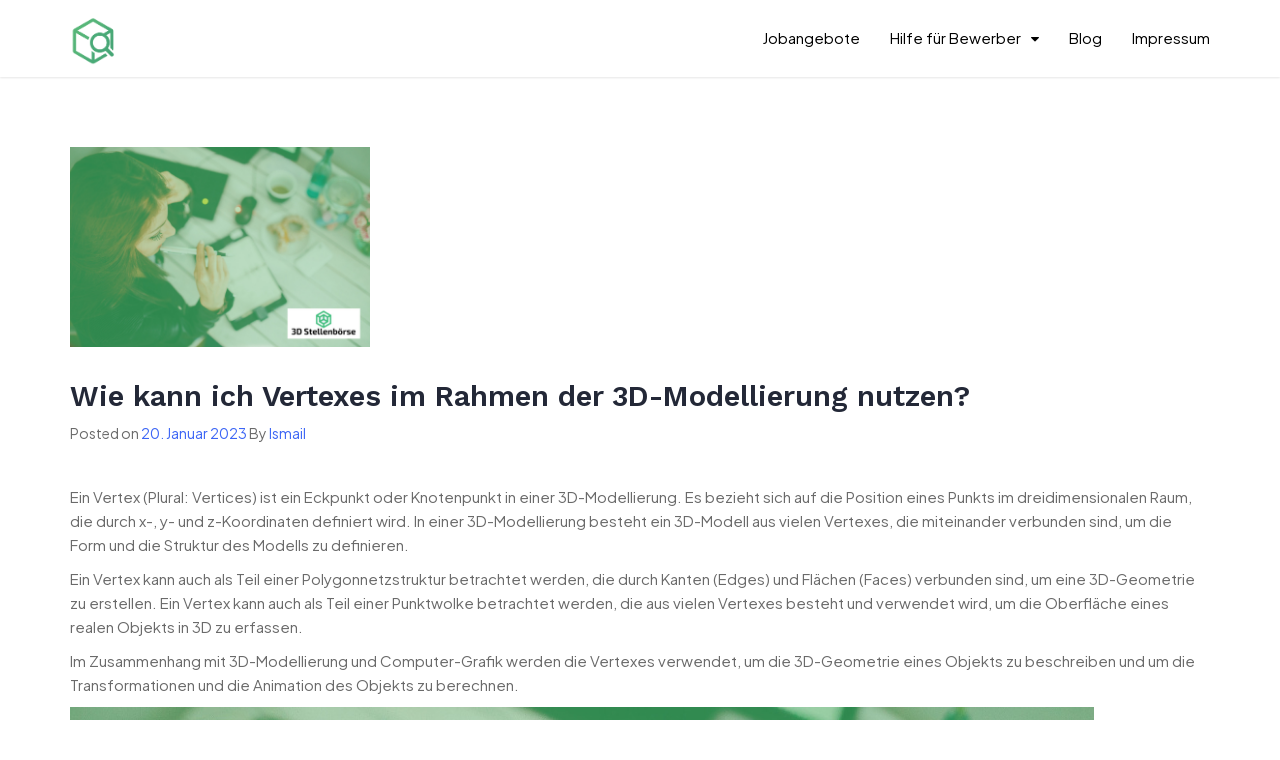

--- FILE ---
content_type: text/html; charset=UTF-8
request_url: https://3d-stellenboerse.de/wie-kann-ich-vertexes-im-rahmen-der-3d-modellierung-nutzen/
body_size: 10758
content:
<!doctype html>
<html lang="de">
<head>
	<meta charset="UTF-8">
	<meta name="viewport" content="width=device-width, initial-scale=1">
	<link rel="profile" href="https://gmpg.org/xfn/11">

	<meta name='robots' content='index, follow, max-image-preview:large, max-snippet:-1, max-video-preview:-1' />
<!-- Speed of this site is optimised by WP Performance Score Booster plugin v2.2 - https://dipakgajjar.com/wp-performance-score-booster/ -->

	<!-- This site is optimized with the Yoast SEO plugin v26.8 - https://yoast.com/product/yoast-seo-wordpress/ -->
	<title>Wie kann ich Vertexes im Rahmen der 3D-Modellierung nutzen? -</title>
	<meta name="description" content="Ein Vertex (Plural: Vertices) ist ein Eckpunkt oder Knotenpunkt in einer 3D-Modellierung. Es bezieht sich auf die Position eines Punkts im" />
	<link rel="canonical" href="https://3d-stellenboerse.de/wie-kann-ich-vertexes-im-rahmen-der-3d-modellierung-nutzen/" />
	<meta property="og:locale" content="de_DE" />
	<meta property="og:type" content="article" />
	<meta property="og:title" content="Wie kann ich Vertexes im Rahmen der 3D-Modellierung nutzen? -" />
	<meta property="og:description" content="Ein Vertex (Plural: Vertices) ist ein Eckpunkt oder Knotenpunkt in einer 3D-Modellierung. Es bezieht sich auf die Position eines Punkts im" />
	<meta property="og:url" content="https://3d-stellenboerse.de/wie-kann-ich-vertexes-im-rahmen-der-3d-modellierung-nutzen/" />
	<meta property="article:published_time" content="2023-01-20T07:57:34+00:00" />
	<meta property="article:modified_time" content="2023-01-20T08:00:25+00:00" />
	<meta property="og:image" content="https://3d-stellenboerse.de/wp-content/uploads/2021/10/3d-jobboerse-enable-media.jpg" />
	<meta property="og:image:width" content="1240" />
	<meta property="og:image:height" content="827" />
	<meta property="og:image:type" content="image/jpeg" />
	<meta name="author" content="Ismail" />
	<meta name="twitter:card" content="summary_large_image" />
	<meta name="twitter:label1" content="Verfasst von" />
	<meta name="twitter:data1" content="Ismail" />
	<meta name="twitter:label2" content="Geschätzte Lesezeit" />
	<meta name="twitter:data2" content="2 Minuten" />
	<script type="application/ld+json" class="yoast-schema-graph">{"@context":"https://schema.org","@graph":[{"@type":"Article","@id":"https://3d-stellenboerse.de/wie-kann-ich-vertexes-im-rahmen-der-3d-modellierung-nutzen/#article","isPartOf":{"@id":"https://3d-stellenboerse.de/wie-kann-ich-vertexes-im-rahmen-der-3d-modellierung-nutzen/"},"author":{"name":"Ismail","@id":"https://3d-stellenboerse.de/#/schema/person/948ea3ebe41c435048a17d8b2471ec72"},"headline":"Wie kann ich Vertexes im Rahmen der 3D-Modellierung nutzen?","datePublished":"2023-01-20T07:57:34+00:00","dateModified":"2023-01-20T08:00:25+00:00","mainEntityOfPage":{"@id":"https://3d-stellenboerse.de/wie-kann-ich-vertexes-im-rahmen-der-3d-modellierung-nutzen/"},"wordCount":363,"publisher":{"@id":"https://3d-stellenboerse.de/#organization"},"image":{"@id":"https://3d-stellenboerse.de/wie-kann-ich-vertexes-im-rahmen-der-3d-modellierung-nutzen/#primaryimage"},"thumbnailUrl":"https://3d-stellenboerse.de/wp-content/uploads/2021/10/3d-jobboerse-enable-media.jpg","inLanguage":"de"},{"@type":"WebPage","@id":"https://3d-stellenboerse.de/wie-kann-ich-vertexes-im-rahmen-der-3d-modellierung-nutzen/","url":"https://3d-stellenboerse.de/wie-kann-ich-vertexes-im-rahmen-der-3d-modellierung-nutzen/","name":"Wie kann ich Vertexes im Rahmen der 3D-Modellierung nutzen? -","isPartOf":{"@id":"https://3d-stellenboerse.de/#website"},"primaryImageOfPage":{"@id":"https://3d-stellenboerse.de/wie-kann-ich-vertexes-im-rahmen-der-3d-modellierung-nutzen/#primaryimage"},"image":{"@id":"https://3d-stellenboerse.de/wie-kann-ich-vertexes-im-rahmen-der-3d-modellierung-nutzen/#primaryimage"},"thumbnailUrl":"https://3d-stellenboerse.de/wp-content/uploads/2021/10/3d-jobboerse-enable-media.jpg","datePublished":"2023-01-20T07:57:34+00:00","dateModified":"2023-01-20T08:00:25+00:00","description":"Ein Vertex (Plural: Vertices) ist ein Eckpunkt oder Knotenpunkt in einer 3D-Modellierung. Es bezieht sich auf die Position eines Punkts im","breadcrumb":{"@id":"https://3d-stellenboerse.de/wie-kann-ich-vertexes-im-rahmen-der-3d-modellierung-nutzen/#breadcrumb"},"inLanguage":"de","potentialAction":[{"@type":"ReadAction","target":["https://3d-stellenboerse.de/wie-kann-ich-vertexes-im-rahmen-der-3d-modellierung-nutzen/"]}]},{"@type":"ImageObject","inLanguage":"de","@id":"https://3d-stellenboerse.de/wie-kann-ich-vertexes-im-rahmen-der-3d-modellierung-nutzen/#primaryimage","url":"https://3d-stellenboerse.de/wp-content/uploads/2021/10/3d-jobboerse-enable-media.jpg","contentUrl":"https://3d-stellenboerse.de/wp-content/uploads/2021/10/3d-jobboerse-enable-media.jpg","width":1240,"height":827},{"@type":"BreadcrumbList","@id":"https://3d-stellenboerse.de/wie-kann-ich-vertexes-im-rahmen-der-3d-modellierung-nutzen/#breadcrumb","itemListElement":[{"@type":"ListItem","position":1,"name":"Startseite","item":"https://3d-stellenboerse.de/"},{"@type":"ListItem","position":2,"name":"Blog","item":"https://3d-stellenboerse.de/blog-2/"},{"@type":"ListItem","position":3,"name":"Wie kann ich Vertexes im Rahmen der 3D-Modellierung nutzen?"}]},{"@type":"WebSite","@id":"https://3d-stellenboerse.de/#website","url":"https://3d-stellenboerse.de/","name":"","description":"","publisher":{"@id":"https://3d-stellenboerse.de/#organization"},"potentialAction":[{"@type":"SearchAction","target":{"@type":"EntryPoint","urlTemplate":"https://3d-stellenboerse.de/?s={search_term_string}"},"query-input":{"@type":"PropertyValueSpecification","valueRequired":true,"valueName":"search_term_string"}}],"inLanguage":"de"},{"@type":"Organization","@id":"https://3d-stellenboerse.de/#organization","name":"3D Stellenbörse","url":"https://3d-stellenboerse.de/","logo":{"@type":"ImageObject","inLanguage":"de","@id":"https://3d-stellenboerse.de/#/schema/logo/image/","url":"https://3d-stellenboerse.de/wp-content/uploads/2025/04/cropped-3d-stellenboerse-logo-cropped.png","contentUrl":"https://3d-stellenboerse.de/wp-content/uploads/2025/04/cropped-3d-stellenboerse-logo-cropped.png","width":450,"height":476,"caption":"3D Stellenbörse"},"image":{"@id":"https://3d-stellenboerse.de/#/schema/logo/image/"}},{"@type":"Person","@id":"https://3d-stellenboerse.de/#/schema/person/948ea3ebe41c435048a17d8b2471ec72","name":"Ismail","image":{"@type":"ImageObject","inLanguage":"de","@id":"https://3d-stellenboerse.de/#/schema/person/image/","url":"https://secure.gravatar.com/avatar/b850043f026fd501c9861a5d2c3dd0d2295b73afac6c3b3e9293ff5d53dcfa60?s=96&d=mm&r=g","contentUrl":"https://secure.gravatar.com/avatar/b850043f026fd501c9861a5d2c3dd0d2295b73afac6c3b3e9293ff5d53dcfa60?s=96&d=mm&r=g","caption":"Ismail"},"sameAs":["http://3d-jobboerse.de"],"url":"https://3d-stellenboerse.de/author/ismail/"}]}</script>
	<!-- / Yoast SEO plugin. -->


<link rel='dns-prefetch' href='//www.googletagmanager.com' />
<link rel='dns-prefetch' href='//fonts.googleapis.com' />
<link rel="alternate" type="application/rss+xml" title=" &raquo; Feed" href="https://3d-stellenboerse.de/feed/" />
<link rel="alternate" type="application/rss+xml" title=" &raquo; Kommentar-Feed" href="https://3d-stellenboerse.de/comments/feed/" />
<link rel="alternate" title="oEmbed (JSON)" type="application/json+oembed" href="https://3d-stellenboerse.de/wp-json/oembed/1.0/embed?url=https%3A%2F%2F3d-stellenboerse.de%2Fwie-kann-ich-vertexes-im-rahmen-der-3d-modellierung-nutzen%2F" />
<link rel="alternate" title="oEmbed (XML)" type="text/xml+oembed" href="https://3d-stellenboerse.de/wp-json/oembed/1.0/embed?url=https%3A%2F%2F3d-stellenboerse.de%2Fwie-kann-ich-vertexes-im-rahmen-der-3d-modellierung-nutzen%2F&#038;format=xml" />
<style id='wp-img-auto-sizes-contain-inline-css'>
img:is([sizes=auto i],[sizes^="auto," i]){contain-intrinsic-size:3000px 1500px}
/*# sourceURL=wp-img-auto-sizes-contain-inline-css */
</style>
<style id='wp-emoji-styles-inline-css'>

	img.wp-smiley, img.emoji {
		display: inline !important;
		border: none !important;
		box-shadow: none !important;
		height: 1em !important;
		width: 1em !important;
		margin: 0 0.07em !important;
		vertical-align: -0.1em !important;
		background: none !important;
		padding: 0 !important;
	}
/*# sourceURL=wp-emoji-styles-inline-css */
</style>
<link rel='stylesheet' id='wp-block-library-css' href='https://3d-stellenboerse.de/wp-includes/css/dist/block-library/style.min.css' media='all' />
<style id='wp-block-image-inline-css'>
.wp-block-image>a,.wp-block-image>figure>a{display:inline-block}.wp-block-image img{box-sizing:border-box;height:auto;max-width:100%;vertical-align:bottom}@media not (prefers-reduced-motion){.wp-block-image img.hide{visibility:hidden}.wp-block-image img.show{animation:show-content-image .4s}}.wp-block-image[style*=border-radius] img,.wp-block-image[style*=border-radius]>a{border-radius:inherit}.wp-block-image.has-custom-border img{box-sizing:border-box}.wp-block-image.aligncenter{text-align:center}.wp-block-image.alignfull>a,.wp-block-image.alignwide>a{width:100%}.wp-block-image.alignfull img,.wp-block-image.alignwide img{height:auto;width:100%}.wp-block-image .aligncenter,.wp-block-image .alignleft,.wp-block-image .alignright,.wp-block-image.aligncenter,.wp-block-image.alignleft,.wp-block-image.alignright{display:table}.wp-block-image .aligncenter>figcaption,.wp-block-image .alignleft>figcaption,.wp-block-image .alignright>figcaption,.wp-block-image.aligncenter>figcaption,.wp-block-image.alignleft>figcaption,.wp-block-image.alignright>figcaption{caption-side:bottom;display:table-caption}.wp-block-image .alignleft{float:left;margin:.5em 1em .5em 0}.wp-block-image .alignright{float:right;margin:.5em 0 .5em 1em}.wp-block-image .aligncenter{margin-left:auto;margin-right:auto}.wp-block-image :where(figcaption){margin-bottom:1em;margin-top:.5em}.wp-block-image.is-style-circle-mask img{border-radius:9999px}@supports ((-webkit-mask-image:none) or (mask-image:none)) or (-webkit-mask-image:none){.wp-block-image.is-style-circle-mask img{border-radius:0;-webkit-mask-image:url('data:image/svg+xml;utf8,<svg viewBox="0 0 100 100" xmlns="http://www.w3.org/2000/svg"><circle cx="50" cy="50" r="50"/></svg>');mask-image:url('data:image/svg+xml;utf8,<svg viewBox="0 0 100 100" xmlns="http://www.w3.org/2000/svg"><circle cx="50" cy="50" r="50"/></svg>');mask-mode:alpha;-webkit-mask-position:center;mask-position:center;-webkit-mask-repeat:no-repeat;mask-repeat:no-repeat;-webkit-mask-size:contain;mask-size:contain}}:root :where(.wp-block-image.is-style-rounded img,.wp-block-image .is-style-rounded img){border-radius:9999px}.wp-block-image figure{margin:0}.wp-lightbox-container{display:flex;flex-direction:column;position:relative}.wp-lightbox-container img{cursor:zoom-in}.wp-lightbox-container img:hover+button{opacity:1}.wp-lightbox-container button{align-items:center;backdrop-filter:blur(16px) saturate(180%);background-color:#5a5a5a40;border:none;border-radius:4px;cursor:zoom-in;display:flex;height:20px;justify-content:center;opacity:0;padding:0;position:absolute;right:16px;text-align:center;top:16px;width:20px;z-index:100}@media not (prefers-reduced-motion){.wp-lightbox-container button{transition:opacity .2s ease}}.wp-lightbox-container button:focus-visible{outline:3px auto #5a5a5a40;outline:3px auto -webkit-focus-ring-color;outline-offset:3px}.wp-lightbox-container button:hover{cursor:pointer;opacity:1}.wp-lightbox-container button:focus{opacity:1}.wp-lightbox-container button:focus,.wp-lightbox-container button:hover,.wp-lightbox-container button:not(:hover):not(:active):not(.has-background){background-color:#5a5a5a40;border:none}.wp-lightbox-overlay{box-sizing:border-box;cursor:zoom-out;height:100vh;left:0;overflow:hidden;position:fixed;top:0;visibility:hidden;width:100%;z-index:100000}.wp-lightbox-overlay .close-button{align-items:center;cursor:pointer;display:flex;justify-content:center;min-height:40px;min-width:40px;padding:0;position:absolute;right:calc(env(safe-area-inset-right) + 16px);top:calc(env(safe-area-inset-top) + 16px);z-index:5000000}.wp-lightbox-overlay .close-button:focus,.wp-lightbox-overlay .close-button:hover,.wp-lightbox-overlay .close-button:not(:hover):not(:active):not(.has-background){background:none;border:none}.wp-lightbox-overlay .lightbox-image-container{height:var(--wp--lightbox-container-height);left:50%;overflow:hidden;position:absolute;top:50%;transform:translate(-50%,-50%);transform-origin:top left;width:var(--wp--lightbox-container-width);z-index:9999999999}.wp-lightbox-overlay .wp-block-image{align-items:center;box-sizing:border-box;display:flex;height:100%;justify-content:center;margin:0;position:relative;transform-origin:0 0;width:100%;z-index:3000000}.wp-lightbox-overlay .wp-block-image img{height:var(--wp--lightbox-image-height);min-height:var(--wp--lightbox-image-height);min-width:var(--wp--lightbox-image-width);width:var(--wp--lightbox-image-width)}.wp-lightbox-overlay .wp-block-image figcaption{display:none}.wp-lightbox-overlay button{background:none;border:none}.wp-lightbox-overlay .scrim{background-color:#fff;height:100%;opacity:.9;position:absolute;width:100%;z-index:2000000}.wp-lightbox-overlay.active{visibility:visible}@media not (prefers-reduced-motion){.wp-lightbox-overlay.active{animation:turn-on-visibility .25s both}.wp-lightbox-overlay.active img{animation:turn-on-visibility .35s both}.wp-lightbox-overlay.show-closing-animation:not(.active){animation:turn-off-visibility .35s both}.wp-lightbox-overlay.show-closing-animation:not(.active) img{animation:turn-off-visibility .25s both}.wp-lightbox-overlay.zoom.active{animation:none;opacity:1;visibility:visible}.wp-lightbox-overlay.zoom.active .lightbox-image-container{animation:lightbox-zoom-in .4s}.wp-lightbox-overlay.zoom.active .lightbox-image-container img{animation:none}.wp-lightbox-overlay.zoom.active .scrim{animation:turn-on-visibility .4s forwards}.wp-lightbox-overlay.zoom.show-closing-animation:not(.active){animation:none}.wp-lightbox-overlay.zoom.show-closing-animation:not(.active) .lightbox-image-container{animation:lightbox-zoom-out .4s}.wp-lightbox-overlay.zoom.show-closing-animation:not(.active) .lightbox-image-container img{animation:none}.wp-lightbox-overlay.zoom.show-closing-animation:not(.active) .scrim{animation:turn-off-visibility .4s forwards}}@keyframes show-content-image{0%{visibility:hidden}99%{visibility:hidden}to{visibility:visible}}@keyframes turn-on-visibility{0%{opacity:0}to{opacity:1}}@keyframes turn-off-visibility{0%{opacity:1;visibility:visible}99%{opacity:0;visibility:visible}to{opacity:0;visibility:hidden}}@keyframes lightbox-zoom-in{0%{transform:translate(calc((-100vw + var(--wp--lightbox-scrollbar-width))/2 + var(--wp--lightbox-initial-left-position)),calc(-50vh + var(--wp--lightbox-initial-top-position))) scale(var(--wp--lightbox-scale))}to{transform:translate(-50%,-50%) scale(1)}}@keyframes lightbox-zoom-out{0%{transform:translate(-50%,-50%) scale(1);visibility:visible}99%{visibility:visible}to{transform:translate(calc((-100vw + var(--wp--lightbox-scrollbar-width))/2 + var(--wp--lightbox-initial-left-position)),calc(-50vh + var(--wp--lightbox-initial-top-position))) scale(var(--wp--lightbox-scale));visibility:hidden}}
/*# sourceURL=https://3d-stellenboerse.de/wp-includes/blocks/image/style.min.css */
</style>
<style id='wp-block-list-inline-css'>
ol,ul{box-sizing:border-box}:root :where(.wp-block-list.has-background){padding:1.25em 2.375em}
/*# sourceURL=https://3d-stellenboerse.de/wp-includes/blocks/list/style.min.css */
</style>
<style id='wp-block-paragraph-inline-css'>
.is-small-text{font-size:.875em}.is-regular-text{font-size:1em}.is-large-text{font-size:2.25em}.is-larger-text{font-size:3em}.has-drop-cap:not(:focus):first-letter{float:left;font-size:8.4em;font-style:normal;font-weight:100;line-height:.68;margin:.05em .1em 0 0;text-transform:uppercase}body.rtl .has-drop-cap:not(:focus):first-letter{float:none;margin-left:.1em}p.has-drop-cap.has-background{overflow:hidden}:root :where(p.has-background){padding:1.25em 2.375em}:where(p.has-text-color:not(.has-link-color)) a{color:inherit}p.has-text-align-left[style*="writing-mode:vertical-lr"],p.has-text-align-right[style*="writing-mode:vertical-rl"]{rotate:180deg}
/*# sourceURL=https://3d-stellenboerse.de/wp-includes/blocks/paragraph/style.min.css */
</style>
<style id='global-styles-inline-css'>
:root{--wp--preset--aspect-ratio--square: 1;--wp--preset--aspect-ratio--4-3: 4/3;--wp--preset--aspect-ratio--3-4: 3/4;--wp--preset--aspect-ratio--3-2: 3/2;--wp--preset--aspect-ratio--2-3: 2/3;--wp--preset--aspect-ratio--16-9: 16/9;--wp--preset--aspect-ratio--9-16: 9/16;--wp--preset--color--black: #000000;--wp--preset--color--cyan-bluish-gray: #abb8c3;--wp--preset--color--white: #ffffff;--wp--preset--color--pale-pink: #f78da7;--wp--preset--color--vivid-red: #cf2e2e;--wp--preset--color--luminous-vivid-orange: #ff6900;--wp--preset--color--luminous-vivid-amber: #fcb900;--wp--preset--color--light-green-cyan: #7bdcb5;--wp--preset--color--vivid-green-cyan: #00d084;--wp--preset--color--pale-cyan-blue: #8ed1fc;--wp--preset--color--vivid-cyan-blue: #0693e3;--wp--preset--color--vivid-purple: #9b51e0;--wp--preset--gradient--vivid-cyan-blue-to-vivid-purple: linear-gradient(135deg,rgb(6,147,227) 0%,rgb(155,81,224) 100%);--wp--preset--gradient--light-green-cyan-to-vivid-green-cyan: linear-gradient(135deg,rgb(122,220,180) 0%,rgb(0,208,130) 100%);--wp--preset--gradient--luminous-vivid-amber-to-luminous-vivid-orange: linear-gradient(135deg,rgb(252,185,0) 0%,rgb(255,105,0) 100%);--wp--preset--gradient--luminous-vivid-orange-to-vivid-red: linear-gradient(135deg,rgb(255,105,0) 0%,rgb(207,46,46) 100%);--wp--preset--gradient--very-light-gray-to-cyan-bluish-gray: linear-gradient(135deg,rgb(238,238,238) 0%,rgb(169,184,195) 100%);--wp--preset--gradient--cool-to-warm-spectrum: linear-gradient(135deg,rgb(74,234,220) 0%,rgb(151,120,209) 20%,rgb(207,42,186) 40%,rgb(238,44,130) 60%,rgb(251,105,98) 80%,rgb(254,248,76) 100%);--wp--preset--gradient--blush-light-purple: linear-gradient(135deg,rgb(255,206,236) 0%,rgb(152,150,240) 100%);--wp--preset--gradient--blush-bordeaux: linear-gradient(135deg,rgb(254,205,165) 0%,rgb(254,45,45) 50%,rgb(107,0,62) 100%);--wp--preset--gradient--luminous-dusk: linear-gradient(135deg,rgb(255,203,112) 0%,rgb(199,81,192) 50%,rgb(65,88,208) 100%);--wp--preset--gradient--pale-ocean: linear-gradient(135deg,rgb(255,245,203) 0%,rgb(182,227,212) 50%,rgb(51,167,181) 100%);--wp--preset--gradient--electric-grass: linear-gradient(135deg,rgb(202,248,128) 0%,rgb(113,206,126) 100%);--wp--preset--gradient--midnight: linear-gradient(135deg,rgb(2,3,129) 0%,rgb(40,116,252) 100%);--wp--preset--font-size--small: 13px;--wp--preset--font-size--medium: 20px;--wp--preset--font-size--large: 36px;--wp--preset--font-size--x-large: 42px;--wp--preset--spacing--20: 0.44rem;--wp--preset--spacing--30: 0.67rem;--wp--preset--spacing--40: 1rem;--wp--preset--spacing--50: 1.5rem;--wp--preset--spacing--60: 2.25rem;--wp--preset--spacing--70: 3.38rem;--wp--preset--spacing--80: 5.06rem;--wp--preset--shadow--natural: 6px 6px 9px rgba(0, 0, 0, 0.2);--wp--preset--shadow--deep: 12px 12px 50px rgba(0, 0, 0, 0.4);--wp--preset--shadow--sharp: 6px 6px 0px rgba(0, 0, 0, 0.2);--wp--preset--shadow--outlined: 6px 6px 0px -3px rgb(255, 255, 255), 6px 6px rgb(0, 0, 0);--wp--preset--shadow--crisp: 6px 6px 0px rgb(0, 0, 0);}:where(.is-layout-flex){gap: 0.5em;}:where(.is-layout-grid){gap: 0.5em;}body .is-layout-flex{display: flex;}.is-layout-flex{flex-wrap: wrap;align-items: center;}.is-layout-flex > :is(*, div){margin: 0;}body .is-layout-grid{display: grid;}.is-layout-grid > :is(*, div){margin: 0;}:where(.wp-block-columns.is-layout-flex){gap: 2em;}:where(.wp-block-columns.is-layout-grid){gap: 2em;}:where(.wp-block-post-template.is-layout-flex){gap: 1.25em;}:where(.wp-block-post-template.is-layout-grid){gap: 1.25em;}.has-black-color{color: var(--wp--preset--color--black) !important;}.has-cyan-bluish-gray-color{color: var(--wp--preset--color--cyan-bluish-gray) !important;}.has-white-color{color: var(--wp--preset--color--white) !important;}.has-pale-pink-color{color: var(--wp--preset--color--pale-pink) !important;}.has-vivid-red-color{color: var(--wp--preset--color--vivid-red) !important;}.has-luminous-vivid-orange-color{color: var(--wp--preset--color--luminous-vivid-orange) !important;}.has-luminous-vivid-amber-color{color: var(--wp--preset--color--luminous-vivid-amber) !important;}.has-light-green-cyan-color{color: var(--wp--preset--color--light-green-cyan) !important;}.has-vivid-green-cyan-color{color: var(--wp--preset--color--vivid-green-cyan) !important;}.has-pale-cyan-blue-color{color: var(--wp--preset--color--pale-cyan-blue) !important;}.has-vivid-cyan-blue-color{color: var(--wp--preset--color--vivid-cyan-blue) !important;}.has-vivid-purple-color{color: var(--wp--preset--color--vivid-purple) !important;}.has-black-background-color{background-color: var(--wp--preset--color--black) !important;}.has-cyan-bluish-gray-background-color{background-color: var(--wp--preset--color--cyan-bluish-gray) !important;}.has-white-background-color{background-color: var(--wp--preset--color--white) !important;}.has-pale-pink-background-color{background-color: var(--wp--preset--color--pale-pink) !important;}.has-vivid-red-background-color{background-color: var(--wp--preset--color--vivid-red) !important;}.has-luminous-vivid-orange-background-color{background-color: var(--wp--preset--color--luminous-vivid-orange) !important;}.has-luminous-vivid-amber-background-color{background-color: var(--wp--preset--color--luminous-vivid-amber) !important;}.has-light-green-cyan-background-color{background-color: var(--wp--preset--color--light-green-cyan) !important;}.has-vivid-green-cyan-background-color{background-color: var(--wp--preset--color--vivid-green-cyan) !important;}.has-pale-cyan-blue-background-color{background-color: var(--wp--preset--color--pale-cyan-blue) !important;}.has-vivid-cyan-blue-background-color{background-color: var(--wp--preset--color--vivid-cyan-blue) !important;}.has-vivid-purple-background-color{background-color: var(--wp--preset--color--vivid-purple) !important;}.has-black-border-color{border-color: var(--wp--preset--color--black) !important;}.has-cyan-bluish-gray-border-color{border-color: var(--wp--preset--color--cyan-bluish-gray) !important;}.has-white-border-color{border-color: var(--wp--preset--color--white) !important;}.has-pale-pink-border-color{border-color: var(--wp--preset--color--pale-pink) !important;}.has-vivid-red-border-color{border-color: var(--wp--preset--color--vivid-red) !important;}.has-luminous-vivid-orange-border-color{border-color: var(--wp--preset--color--luminous-vivid-orange) !important;}.has-luminous-vivid-amber-border-color{border-color: var(--wp--preset--color--luminous-vivid-amber) !important;}.has-light-green-cyan-border-color{border-color: var(--wp--preset--color--light-green-cyan) !important;}.has-vivid-green-cyan-border-color{border-color: var(--wp--preset--color--vivid-green-cyan) !important;}.has-pale-cyan-blue-border-color{border-color: var(--wp--preset--color--pale-cyan-blue) !important;}.has-vivid-cyan-blue-border-color{border-color: var(--wp--preset--color--vivid-cyan-blue) !important;}.has-vivid-purple-border-color{border-color: var(--wp--preset--color--vivid-purple) !important;}.has-vivid-cyan-blue-to-vivid-purple-gradient-background{background: var(--wp--preset--gradient--vivid-cyan-blue-to-vivid-purple) !important;}.has-light-green-cyan-to-vivid-green-cyan-gradient-background{background: var(--wp--preset--gradient--light-green-cyan-to-vivid-green-cyan) !important;}.has-luminous-vivid-amber-to-luminous-vivid-orange-gradient-background{background: var(--wp--preset--gradient--luminous-vivid-amber-to-luminous-vivid-orange) !important;}.has-luminous-vivid-orange-to-vivid-red-gradient-background{background: var(--wp--preset--gradient--luminous-vivid-orange-to-vivid-red) !important;}.has-very-light-gray-to-cyan-bluish-gray-gradient-background{background: var(--wp--preset--gradient--very-light-gray-to-cyan-bluish-gray) !important;}.has-cool-to-warm-spectrum-gradient-background{background: var(--wp--preset--gradient--cool-to-warm-spectrum) !important;}.has-blush-light-purple-gradient-background{background: var(--wp--preset--gradient--blush-light-purple) !important;}.has-blush-bordeaux-gradient-background{background: var(--wp--preset--gradient--blush-bordeaux) !important;}.has-luminous-dusk-gradient-background{background: var(--wp--preset--gradient--luminous-dusk) !important;}.has-pale-ocean-gradient-background{background: var(--wp--preset--gradient--pale-ocean) !important;}.has-electric-grass-gradient-background{background: var(--wp--preset--gradient--electric-grass) !important;}.has-midnight-gradient-background{background: var(--wp--preset--gradient--midnight) !important;}.has-small-font-size{font-size: var(--wp--preset--font-size--small) !important;}.has-medium-font-size{font-size: var(--wp--preset--font-size--medium) !important;}.has-large-font-size{font-size: var(--wp--preset--font-size--large) !important;}.has-x-large-font-size{font-size: var(--wp--preset--font-size--x-large) !important;}
/*# sourceURL=global-styles-inline-css */
</style>

<style id='classic-theme-styles-inline-css'>
/*! This file is auto-generated */
.wp-block-button__link{color:#fff;background-color:#32373c;border-radius:9999px;box-shadow:none;text-decoration:none;padding:calc(.667em + 2px) calc(1.333em + 2px);font-size:1.125em}.wp-block-file__button{background:#32373c;color:#fff;text-decoration:none}
/*# sourceURL=/wp-includes/css/classic-themes.min.css */
</style>
<link rel='stylesheet' id='wp-job-manager-job-listings-css' href='https://3d-stellenboerse.de/wp-content/plugins/wp-job-manager/assets/dist/css/job-listings.css' media='all' />
<link rel='stylesheet' id='job-stack-style-css' href='https://3d-stellenboerse.de/wp-content/themes/job-stack/style.css' media='all' />
<link rel='stylesheet' id='job-stack-font-css' href='//fonts.googleapis.com/css?family=Plus+Jakarta+Sans%3A400%7CWork+Sans%3A600' media='all' />
<link rel='stylesheet' id='job-stack-bootstrap-css-css' href='https://3d-stellenboerse.de/wp-content/themes/job-stack/assets/css/bootstrap.min.css' media='all' />
<link rel='stylesheet' id='job-stack-fontawesome-css-css' href='https://3d-stellenboerse.de/wp-content/themes/job-stack/assets/css/font-awesome.css' media='all' />
<link rel='stylesheet' id='job-stack-slick-css-css' href='https://3d-stellenboerse.de/wp-content/themes/job-stack/assets/css/slick.css' media='all' />
<link rel='stylesheet' id='job-stack-chosen-css-css' href='https://3d-stellenboerse.de/wp-content/themes/job-stack/assets/css/chosen.css' media='all' />
<link rel='stylesheet' id='job-stack-ionicons-css-css' href='https://3d-stellenboerse.de/wp-content/themes/job-stack/assets/css/ionicons.css' media='all' />
<link rel='stylesheet' id='job-stack-css-css' href='https://3d-stellenboerse.de/wp-content/themes/job-stack/assets/css/job-stack.css' media='all' />
<link rel='stylesheet' id='job-stack-media-css-css' href='https://3d-stellenboerse.de/wp-content/themes/job-stack/assets/css/media-queries.css' media='all' />
<script src="https://3d-stellenboerse.de/wp-includes/js/jquery/jquery.min.js" id="jquery-core-js"></script>
<script src="https://3d-stellenboerse.de/wp-includes/js/jquery/jquery-migrate.min.js" id="jquery-migrate-js"></script>
<script id="seo-automated-link-building-js-extra">
var seoAutomatedLinkBuilding = {"ajaxUrl":"https://3d-stellenboerse.de/wp-admin/admin-ajax.php"};
//# sourceURL=seo-automated-link-building-js-extra
</script>
<script src="https://3d-stellenboerse.de/wp-content/plugins/seo-automated-link-building/js/seo-automated-link-building.js" id="seo-automated-link-building-js"></script>

<!-- Google Tag (gtac.js) durch Site-Kit hinzugefügt -->
<!-- Von Site Kit hinzugefügtes Google-Analytics-Snippet -->
<script src="https://www.googletagmanager.com/gtag/js?id=GT-WVXDNW3" id="google_gtagjs-js" async></script>
<script id="google_gtagjs-js-after">
window.dataLayer = window.dataLayer || [];function gtag(){dataLayer.push(arguments);}
gtag("set","linker",{"domains":["3d-stellenboerse.de"]});
gtag("js", new Date());
gtag("set", "developer_id.dZTNiMT", true);
gtag("config", "GT-WVXDNW3");
//# sourceURL=google_gtagjs-js-after
</script>
<link rel="https://api.w.org/" href="https://3d-stellenboerse.de/wp-json/" /><link rel="alternate" title="JSON" type="application/json" href="https://3d-stellenboerse.de/wp-json/wp/v2/posts/623" /><link rel="EditURI" type="application/rsd+xml" title="RSD" href="https://3d-stellenboerse.de/xmlrpc.php?rsd" />
<meta name="generator" content="WordPress 6.9" />
<link rel='shortlink' href='https://3d-stellenboerse.de/?p=623' />
<meta name="generator" content="Site Kit by Google 1.170.0" /><link rel="icon" href="https://3d-stellenboerse.de/wp-content/uploads/2025/04/cropped-cropped-3d-stellenboerse-logo-cropped-32x32.png" sizes="32x32" />
<link rel="icon" href="https://3d-stellenboerse.de/wp-content/uploads/2025/04/cropped-cropped-3d-stellenboerse-logo-cropped-192x192.png" sizes="192x192" />
<link rel="apple-touch-icon" href="https://3d-stellenboerse.de/wp-content/uploads/2025/04/cropped-cropped-3d-stellenboerse-logo-cropped-180x180.png" />
<meta name="msapplication-TileImage" content="https://3d-stellenboerse.de/wp-content/uploads/2025/04/cropped-cropped-3d-stellenboerse-logo-cropped-270x270.png" />
		<style id="wp-custom-css">
			.post-thumbnail {
	max-width: 300px;
}		</style>
		</head>
<div class="page-loading"> <!-- #site-wrapper -->
  <div class="loader"></div>
  <span class="text">Loading...</span>
</div> <!-- .page-loading ends -->

<body class="wp-singular post-template-default single single-post postid-623 single-format-standard wp-custom-logo wp-theme-job-stack job-stack">
<div id="page" class="site">
	<a class="skip-link screen-reader-text" href="#primary">Skip to content</a>


<div class="main-wrap">
	<header id="masthead" class="site-header">

		<div class="container">
             <div class="row">
				 <div class="col-md-12">
				<div class="site-branding">
					<a href="https://3d-stellenboerse.de/" class="custom-logo-link" rel="home"><img width="450" height="476" src="https://3d-stellenboerse.de/wp-content/uploads/2025/04/cropped-3d-stellenboerse-logo-cropped.png" class="custom-logo" alt="" decoding="async" fetchpriority="high" srcset="https://3d-stellenboerse.de/wp-content/uploads/2025/04/cropped-3d-stellenboerse-logo-cropped.png 450w, https://3d-stellenboerse.de/wp-content/uploads/2025/04/cropped-3d-stellenboerse-logo-cropped-284x300.png 284w" sizes="(max-width: 450px) 100vw, 450px" /></a>									<div class="logo-wrap">

											<h2 class="site-title"><a href="https://3d-stellenboerse.de/" rel="home"></a></h2>
											</div>
			

					
					
	                

			
				</div><!-- .site-branding -->


			<div id="mobile-menu-wrap">
            <!-- Collect the nav links, forms, and other content for toggling -->
			<button class="open-menu"><i class="fa fa-bars" aria-hidden="true"></i></button>
	            <div class="collapse navbar-collapse" id="navbar-collapse">

	             	                <ul id="menu-main" class="nav navbar-nav navbar-right"><li itemscope="itemscope" itemtype="https://www.schema.org/SiteNavigationElement" id="menu-item-2222" class="menu-item menu-item-type-post_type menu-item-object-page menu-item-home menu-item-2222 nav-item"><a title="Jobangebote" href="https://3d-stellenboerse.de/" class="nav-link">Jobangebote</a></li>
<li itemscope="itemscope" itemtype="https://www.schema.org/SiteNavigationElement" id="menu-item-3279" class="menu-item menu-item-type-custom menu-item-object-custom menu-item-has-children dropdown menu-item-3279 nav-item"><a title="Hilfe für Bewerber" href="#" class="nav-link">Hilfe für Bewerber</a>
<ul role="menu" class=" dropdown-menu">
	<li itemscope="itemscope" itemtype="https://www.schema.org/SiteNavigationElement" id="menu-item-3280" class="menu-item menu-item-type-custom menu-item-object-custom menu-item-3280 nav-item"><a title="Bewerbungsanschreiben-Generator" href="https://3d-stellenboerse.de/bewerbungsanschreiben-generator.html" class="dropdown-item">Bewerbungsanschreiben-Generator</a></li>
	<li itemscope="itemscope" itemtype="https://www.schema.org/SiteNavigationElement" id="menu-item-3278" class="menu-item menu-item-type-custom menu-item-object-custom menu-item-3278 nav-item"><a title="Lebenslauf-Builder" href="https://3d-stellenboerse.de/lebenslauf-builder.html" class="dropdown-item">Lebenslauf-Builder</a></li>
</ul>
</li>
<li itemscope="itemscope" itemtype="https://www.schema.org/SiteNavigationElement" id="menu-item-2074" class="menu-item menu-item-type-post_type menu-item-object-page current_page_parent menu-item-2074 nav-item"><a title="Blog" href="https://3d-stellenboerse.de/blog-2/" class="nav-link">Blog</a></li>
<li itemscope="itemscope" itemtype="https://www.schema.org/SiteNavigationElement" id="menu-item-2210" class="menu-item menu-item-type-post_type menu-item-object-page menu-item-2210 nav-item"><a title="Impressum" href="https://3d-stellenboerse.de/impressum/" class="nav-link">Impressum</a></li>
</ul>
	                


						

									<button class="close-menu"><span class="sr-text">Close Menu</span><i class="fa fa-times" aria-hidden="true"></i></button>	

	            </div>
				</div><!-- End navbar-collapse -->

				

	            </div>
			</div>
		</div>
	</header><!-- #masthead -->

	<!-- /main-wrap -->

	<div class="breadcrumbs ">
			<div class="container">
                            </div>
		</div>
<div id="content" class="vb-section-content section">
    <div class="container">
        <div class="row">
            <div class="col-md-12">

                <div id="primary" class="content-area">
                    <main id="main" class="site-main">

						
<article id="post-623" class="post-623 post type-post status-publish format-standard has-post-thumbnail hentry category-allgemein">

	
			<div class="post-thumbnail">
				<img width="1240" height="827" src="https://3d-stellenboerse.de/wp-content/uploads/2021/10/3d-jobboerse-enable-media.jpg" class="attachment-post-thumbnail size-post-thumbnail wp-post-image" alt="" decoding="async" srcset="https://3d-stellenboerse.de/wp-content/uploads/2021/10/3d-jobboerse-enable-media.jpg 1240w, https://3d-stellenboerse.de/wp-content/uploads/2021/10/3d-jobboerse-enable-media-600x400.jpg 600w, https://3d-stellenboerse.de/wp-content/uploads/2021/10/3d-jobboerse-enable-media-300x200.jpg 300w, https://3d-stellenboerse.de/wp-content/uploads/2021/10/3d-jobboerse-enable-media-1024x683.jpg 1024w, https://3d-stellenboerse.de/wp-content/uploads/2021/10/3d-jobboerse-enable-media-768x512.jpg 768w" sizes="(max-width: 1240px) 100vw, 1240px" />			</div><!-- .post-thumbnail -->

				<header class="entry-header">
		<h1 class="entry-title">Wie kann ich Vertexes im Rahmen der 3D-Modellierung nutzen?</h1>			<div class="entry-meta">
				<span class="posted-on">Posted on <a href="https://3d-stellenboerse.de/wie-kann-ich-vertexes-im-rahmen-der-3d-modellierung-nutzen/" rel="bookmark"><time class="entry-date published" datetime="2023-01-20T08:57:34+01:00">20. Januar 2023</time><time class="updated" datetime="2023-01-20T09:00:25+01:00">20. Januar 2023</time></a></span><span class="byline"> By <span class="author vcard"><a class="url fn n" href="https://3d-stellenboerse.de/author/ismail/">Ismail</a></span></span>			</div><!-- .entry-meta -->
			</header><!-- .entry-header -->
	


	<div class="entry-content">
            
<p>Ein Vertex (Plural: Vertices) ist ein Eckpunkt oder Knotenpunkt in einer 3D-Modellierung. Es bezieht sich auf die Position eines Punkts im dreidimensionalen Raum, die durch x-, y- und z-Koordinaten definiert wird. In einer 3D-Modellierung besteht ein 3D-Modell aus vielen Vertexes, die miteinander verbunden sind, um die Form und die Struktur des Modells zu definieren.</p>



<p>Ein Vertex kann auch als Teil einer Polygonnetzstruktur betrachtet werden, die durch Kanten (Edges) und Flächen (Faces) verbunden sind, um eine 3D-Geometrie zu erstellen. Ein Vertex kann auch als Teil einer Punktwolke betrachtet werden, die aus vielen Vertexes besteht und verwendet wird, um die Oberfläche eines realen Objekts in 3D zu erfassen.</p>



<p>Im Zusammenhang mit 3D-Modellierung und Computer-Grafik werden die Vertexes verwendet, um die 3D-Geometrie eines Objekts zu beschreiben und um die Transformationen und die Animation des Objekts zu berechnen.</p>



<figure class="wp-block-image size-large"><img decoding="async" width="1024" height="683" src="https://3d-stellenboerse.de/wp-content/uploads/2021/10/3d-jobboerse-enable-media-1024x683.jpg" alt="" class="wp-image-417" srcset="https://3d-stellenboerse.de/wp-content/uploads/2021/10/3d-jobboerse-enable-media-1024x683.jpg 1024w, https://3d-stellenboerse.de/wp-content/uploads/2021/10/3d-jobboerse-enable-media-600x400.jpg 600w, https://3d-stellenboerse.de/wp-content/uploads/2021/10/3d-jobboerse-enable-media-300x200.jpg 300w, https://3d-stellenboerse.de/wp-content/uploads/2021/10/3d-jobboerse-enable-media-768x512.jpg 768w, https://3d-stellenboerse.de/wp-content/uploads/2021/10/3d-jobboerse-enable-media.jpg 1240w" sizes="(max-width: 1024px) 100vw, 1024px" /></figure>



<p><strong>Wie berechne ich mit Vertexes die Animation eines Objekts?</strong></p>



<p>Die Berechnung der Animation eines Objekts mit Vertexes erfolgt in der Regel durch die Verwendung von Transformationen. Transformationen sind Mathematische Operationen, die auf die Vertex-Koordinaten angewendet werden, um die Position, die Rotation und die Skalierung des Objekts zu ändern.</p>



<p>Einige der häufigsten Transformationen, die zur Berechnung der Animation verwendet werden, sind:</p>



<ul class="wp-block-list">
<li>Translation: Verschiebt die Vertex-Koordinaten entlang der x-, y- und z-Achsen, um die Position des Objekts zu ändern.</li>



<li>Rotation: Dreht die Vertex-Koordinaten um die x-, y- oder z-Achse, um die Rotation des Objekts zu ändern.</li>



<li>Skalierung: Ändert die Größe des Objekts, indem die Vertex-Koordinaten entlang der x-, y- und z-Achsen skaliert werden.</li>



<li>Shearing: Verändert die Form des Objekts durch das Verschieben der Vertex-Koordinaten entlang der x-, y- und z-Achsen in unterschiedlichen Proportionen.</li>
</ul>



<p>Die Anwendung dieser Transformationen auf die Vertex-Koordinaten wird in der Regel durch eine Kombination von Matrix-Multiplikationen und Vektorrechnungen durchgeführt.</p>



<p>Es ist wichtig zu beachten, dass die Animation eines Objekts nicht nur durch die Veränderung der Vertex-Koordinaten berechnet wird, sondern auch durch die Veränderung der Beleuchtung, Textur und andere visuelle Effekte.</p>



<p>Sind Sie gerade auf der Suche nach einem Mitarbeiter im 3D-Bereich oder sind auf der Suche nach einem <a href="https://3d-stellenboerse.de" data-internallinksmanager029f6b8e52c="62" title="Startseite">Job</a> aus dem 3D-Bereich? Dann testen Sie mein Jobportal für 3D-Jobs aus.</p>
	</div><!-- .entry-content -->

</article><!-- #post-623 -->

	<nav class="navigation post-navigation" aria-label="Beiträge">
		<h2 class="screen-reader-text">Beitragsnavigation</h2>
		<div class="nav-links"><div class="nav-previous"><a href="https://3d-stellenboerse.de/was-ist-vectary-sowie-vor-und-nachteile/" rel="prev"><span class="nav-subtitle">Previous:</span> <span class="nav-title">Was ist Vectary sowie Vor- und Nachteile.</span></a></div><div class="nav-next"><a href="https://3d-stellenboerse.de/uv-mapping-im-rahmen-der-3d-modellierung-ein-uberblick/" rel="next"><span class="nav-subtitle">Next:</span> <span class="nav-title">UV-Mapping im Rahmen der 3D-Modellierung: ein Überblick</span></a></div></div>
	</nav>
					</main><!-- #main -->
                </div>
            </div>

        </div>
    </div>
</div>






<footer id="colophon" class="site-footer">


		    <section class="footer-sec">
	        <div class="container">
	            <div class="row">
	                	                    <div class="col-md-4">
	                        	                    </div>
	                    	                <div class="col-md-4"></div>	                <div class="col-md-4"></div>	            </div>
	        </div>
	    </section>
	


		<div class="site-info">
		<p>
					<span><a target="_blank" rel="nofollow"
                       href="https://www.flawlessthemes.com/theme/job-stack-best-jobboard-wordpress-theme/">Job Stack</a> By Flawless Themes. Powered By WordPress</span>
                </p> 
		</div><!-- .site-info -->


	</footer><!-- #colophon -->
</div><!-- #page -->

<script type="speculationrules">
{"prefetch":[{"source":"document","where":{"and":[{"href_matches":"/*"},{"not":{"href_matches":["/wp-*.php","/wp-admin/*","/wp-content/uploads/*","/wp-content/*","/wp-content/plugins/*","/wp-content/themes/job-stack/*","/*\\?(.+)"]}},{"not":{"selector_matches":"a[rel~=\"nofollow\"]"}},{"not":{"selector_matches":".no-prefetch, .no-prefetch a"}}]},"eagerness":"conservative"}]}
</script>
<script src="https://3d-stellenboerse.de/wp-content/plugins/wp-performance-score-booster/assets/js/preloader.min.js" id="wppsb-preloader-js"></script>
<script src="https://3d-stellenboerse.de/wp-content/themes/job-stack/js/navigation.js" id="job-stack-navigation-js"></script>
<script src="https://3d-stellenboerse.de/wp-content/themes/job-stack/assets/js/bootstrap.min.js" id="job-stack-bootstrap-js"></script>
<script src="https://3d-stellenboerse.de/wp-content/themes/job-stack/js/custom-script.js" id="custom_script_js-js"></script>
<script src="https://3d-stellenboerse.de/wp-content/themes/job-stack/assets/js/slick.min.js" id="job-stack-slick-js"></script>
<script src="https://3d-stellenboerse.de/wp-content/themes/job-stack/assets/js/chosen.jquery.min.js" id="job-stack-chosen-js"></script>
<script src="https://3d-stellenboerse.de/wp-content/themes/job-stack/assets/js/app.js" id="job-stack-app-js"></script>
<script src="https://3d-stellenboerse.de/wp-content/themes/job-stack/js/skip-link-focus-fix.js" id="job-stack-skip-link-focus-fix-js"></script>
<script id="wp-emoji-settings" type="application/json">
{"baseUrl":"https://s.w.org/images/core/emoji/17.0.2/72x72/","ext":".png","svgUrl":"https://s.w.org/images/core/emoji/17.0.2/svg/","svgExt":".svg","source":{"concatemoji":"https://3d-stellenboerse.de/wp-includes/js/wp-emoji-release.min.js"}}
</script>
<script type="module">
/*! This file is auto-generated */
const a=JSON.parse(document.getElementById("wp-emoji-settings").textContent),o=(window._wpemojiSettings=a,"wpEmojiSettingsSupports"),s=["flag","emoji"];function i(e){try{var t={supportTests:e,timestamp:(new Date).valueOf()};sessionStorage.setItem(o,JSON.stringify(t))}catch(e){}}function c(e,t,n){e.clearRect(0,0,e.canvas.width,e.canvas.height),e.fillText(t,0,0);t=new Uint32Array(e.getImageData(0,0,e.canvas.width,e.canvas.height).data);e.clearRect(0,0,e.canvas.width,e.canvas.height),e.fillText(n,0,0);const a=new Uint32Array(e.getImageData(0,0,e.canvas.width,e.canvas.height).data);return t.every((e,t)=>e===a[t])}function p(e,t){e.clearRect(0,0,e.canvas.width,e.canvas.height),e.fillText(t,0,0);var n=e.getImageData(16,16,1,1);for(let e=0;e<n.data.length;e++)if(0!==n.data[e])return!1;return!0}function u(e,t,n,a){switch(t){case"flag":return n(e,"\ud83c\udff3\ufe0f\u200d\u26a7\ufe0f","\ud83c\udff3\ufe0f\u200b\u26a7\ufe0f")?!1:!n(e,"\ud83c\udde8\ud83c\uddf6","\ud83c\udde8\u200b\ud83c\uddf6")&&!n(e,"\ud83c\udff4\udb40\udc67\udb40\udc62\udb40\udc65\udb40\udc6e\udb40\udc67\udb40\udc7f","\ud83c\udff4\u200b\udb40\udc67\u200b\udb40\udc62\u200b\udb40\udc65\u200b\udb40\udc6e\u200b\udb40\udc67\u200b\udb40\udc7f");case"emoji":return!a(e,"\ud83e\u1fac8")}return!1}function f(e,t,n,a){let r;const o=(r="undefined"!=typeof WorkerGlobalScope&&self instanceof WorkerGlobalScope?new OffscreenCanvas(300,150):document.createElement("canvas")).getContext("2d",{willReadFrequently:!0}),s=(o.textBaseline="top",o.font="600 32px Arial",{});return e.forEach(e=>{s[e]=t(o,e,n,a)}),s}function r(e){var t=document.createElement("script");t.src=e,t.defer=!0,document.head.appendChild(t)}a.supports={everything:!0,everythingExceptFlag:!0},new Promise(t=>{let n=function(){try{var e=JSON.parse(sessionStorage.getItem(o));if("object"==typeof e&&"number"==typeof e.timestamp&&(new Date).valueOf()<e.timestamp+604800&&"object"==typeof e.supportTests)return e.supportTests}catch(e){}return null}();if(!n){if("undefined"!=typeof Worker&&"undefined"!=typeof OffscreenCanvas&&"undefined"!=typeof URL&&URL.createObjectURL&&"undefined"!=typeof Blob)try{var e="postMessage("+f.toString()+"("+[JSON.stringify(s),u.toString(),c.toString(),p.toString()].join(",")+"));",a=new Blob([e],{type:"text/javascript"});const r=new Worker(URL.createObjectURL(a),{name:"wpTestEmojiSupports"});return void(r.onmessage=e=>{i(n=e.data),r.terminate(),t(n)})}catch(e){}i(n=f(s,u,c,p))}t(n)}).then(e=>{for(const n in e)a.supports[n]=e[n],a.supports.everything=a.supports.everything&&a.supports[n],"flag"!==n&&(a.supports.everythingExceptFlag=a.supports.everythingExceptFlag&&a.supports[n]);var t;a.supports.everythingExceptFlag=a.supports.everythingExceptFlag&&!a.supports.flag,a.supports.everything||((t=a.source||{}).concatemoji?r(t.concatemoji):t.wpemoji&&t.twemoji&&(r(t.twemoji),r(t.wpemoji)))});
//# sourceURL=https://3d-stellenboerse.de/wp-includes/js/wp-emoji-loader.min.js
</script>
<!-- // Demo buy CTA button - Start -->

<!-- // Demo buy CTA button - End -->
</body>
</html>


--- FILE ---
content_type: text/css
request_url: https://3d-stellenboerse.de/wp-content/themes/job-stack/assets/css/job-stack.css
body_size: 18446
content:
html{
  text-rendering: optimizeLegibility;
  -webkit-font-smoothing: antialiased;
  -webkit-font-smoothing: antialiased;
  -moz-osx-font-smoothing: grayscale;
}
body {
  font-family: "Plus Jakarta Sans", sans-serif;
  font-size: 15px;
  color: #6a6a6a;
  font-weight: 400;
  
	line-height: 24px;

}
a{
  color: #3C65F5;
  text-decoration: none !important;
}

a:hover, a:focus{
  color: #3C65F5;
}
a:visited {
  color: #3C65F5;
}
.h1, .h2, .h3, .h4, .h5, .h6, h1, h2, h3, h4, h5, h6 {
  margin-top: 0;
  font-family: "Work Sans";
  color: #232837;
  font-weight: 600;
}
.h1, .h2, .h3, .h4, .h5, .h6, h1, h2, h3, h4, h5, h6 {
	margin-bottom: 15px;

}
a.btn.btn-default {
  padding: 12px 22px;
}

@font-face {
font-family: 'FontAwesome';
src: url('../fonts/fontawesome/fontawesome-webfont.eot?v=4.3.0');
src: url('../fonts/fontawesome/fontawesome-webfont.eot?#iefix&v=4.3.0') format('embedded-opentype'), url('../fonts/fontawesome/fontawesome-webfont.woff2?v=4.3.0') format('woff2'), url('../fonts/fontawesome/fontawesome-webfont.woff?v=4.3.0') format('woff'), url('../fonts/fontawesome/fontawesome-webfont.ttf?v=4.3.0') format('truetype'), url('../fonts/fontawesome/fontawesome-webfont.svg?v=4.3.0#fontawesomeregular') format('svg');
font-weight: normal;
font-style: normal;
}


.site-branding {
  float: left;
}
nav#site-navigation {
  float: right;
  width: auto;
}
.hero-section .image{
  height: 100vh;
  background-size: cover;
  background-position: center;
  background-repeat: no-repeat;
}
.hero-section .image {
	background-position: center;
}

.hero-section {
display: -webkit-box;
display: flex;
align-content: center;
-webkit-box-align: center;
        align-items: center;
-webkit-box-orient: vertical;
-webkit-box-direction: normal;
        flex-direction: column;
flex-wrap: nowrap;
height: 100%;
justify-content: space-around;
position: relative;
width: 100%;
}
.hero-section {
width: 100%;
height: 500px;
-webkit-box-flex: 1;
        flex: 1;
display: -webkit-box;
display: flex;
text-align: center;
position: relative;
overflow: hidden;
background-color: #000;
}
.hero-section .image {

background-size: cover;
width: 100%;
height: 100%;
position: absolute;
z-index: 500;
}
.hero-section .stuff {
  display: -webkit-box;
  display: flex;
  -webkit-box-orient: vertical;
  -webkit-box-direction: normal;
  flex-direction: column;
  flex-wrap: nowrap;
  width: 100%;
  max-width: 55%;
  -webkit-box-pack: center;
  justify-content: center;
  text-align: center;
  z-index: 990;
  margin: 0 auto;
  position: relative;
  top: 0% !important;
}
.hero-section a.btn.btn-default {
  background: no-repeat;
  letter-spacing: 0;
  border: none;
  color: #3C65F5 !important;
  border-radius: 0;
  background: #fff;
  border-radius: 0;
}
.hero-section h1 {
  font-size: 39px;
  color: #fff;
  line-height: 54px;
  margin-bottom: 10px;
  margin-top: 0;
}
.hero-section.image .col-md-6 {
  height: 500px;
  text-align: left;
  background: rgb(32 173 150 / 79%);
  padding: 95px 79px;
  margin-left: -15px;
}
.hero-section.image .col-md-6 p {
  color: #fff;
  margin-bottom: 30px;
}
.hero-section.image {
  background-size: cover;
  background-position: center;
  background-repeat: no-repeat;
}
header#masthead {
  position: relative;
  top: auto;
  z-index: 9999;
}

h2.site-title {
  font-size: 26px;
  margin-bottom: 5px;
}

p.site-description {
  margin: 0;
}
ul#menu-main li a {
  color: #000;
	font-size: 15px;
	padding-top: 5px;
	padding-bottom: 5px;
}
div#navbar-collapse .navbar-nav {
	margin-top: 11px;
}
.site-branding {
  margin-top: -6px;
}
.site-branding {
  padding-right: 20px;
}
.section {
  padding: 70px 0;
}

.section-title h2 {
	line-height: 43px;
	font-size: 29px;
  margin-bottom: 0;
  color: #000;
}
.about-section-img {
  margin-top: 65px;
}
.about-second-wrap img{
  margin-top: 30px;
}
.section-title h2 a{
color: #000;
}
section#primary.about-sec .col-md-7 {
  padding-right: 70px;
}


.explore-section {
  padding: 70px 0;
}
.explore-section .section-title {
  margin-bottom: 91px;
  margin-left: auto;
  margin-right: auto;
  max-width: 600px;
  margin-left: 134px;
}
.explore-section main {
  height: auto;
}

ul.slider {
  padding: 0;
  margin: 0;
}

.grid {
display: flex;
flex-direction: column;
flex-flow: row wrap;
}
.grid > [class*="column-"] {
display: block;
}

.first {
order: -1;
}

.last {
order: 12;
}

.align-top {
align-items: start;
}

.align-center {
align-items: center;
}

.align-bottom {
align-items: end;
}

.column-xs-1 {
flex-basis: 8.3333333333%;
max-width: 8.3333333333%;
}

.column-xs-2 {
flex-basis: 16.6666666667%;
max-width: 16.6666666667%;
}

.column-xs-3 {
flex-basis: 25%;
max-width: 25%;
}

.column-xs-4 {
flex-basis: 33.3333333333%;
max-width: 33.3333333333%;
}

.column-xs-5 {
flex-basis: 41.6666666667%;
max-width: 41.6666666667%;
}

.column-xs-6 {
flex-basis: 50%;
max-width: 50%;
}

.column-xs-7 {
flex-basis: 58.3333333333%;
max-width: 58.3333333333%;
}

.column-xs-8 {
flex-basis: 66.6666666667%;
max-width: 66.6666666667%;
}

.column-xs-9 {
flex-basis: 75%;
max-width: 75%;
}

.column-xs-10 {
flex-basis: 83.3333333333%;
max-width: 83.3333333333%;
}

.column-xs-11 {
flex-basis: 91.6666666667%;
max-width: 91.6666666667%;
}

.column-xs-12 {
flex-basis: 100%;
max-width: 100%;
}

@media (min-width: 48rem) {
.column-sm-1 {
  flex-basis: 8.3333333333%;
  max-width: 8.3333333333%;
}

.column-sm-2 {
  flex-basis: 16.6666666667%;
  max-width: 16.6666666667%;
}

.column-sm-3 {
  flex-basis: 25%;
  max-width: 25%;
}

.column-sm-4 {
  flex-basis: 33.3333333333%;
  max-width: 33.3333333333%;
}

.column-sm-5 {
  flex-basis: 41.6666666667%;
  max-width: 41.6666666667%;
}

.column-sm-6 {
  flex-basis: 50%;
  max-width: 50%;
}

.column-sm-7 {
  flex-basis: 58.3333333333%;
  max-width: 58.3333333333%;
}

.column-sm-8 {
  flex-basis: 66.6666666667%;
  max-width: 66.6666666667%;
}

.column-sm-9 {
  flex-basis: 75%;
  max-width: 75%;
}

.column-sm-10 {
  flex-basis: 83.3333333333%;
  max-width: 83.3333333333%;
}

.column-sm-11 {
  flex-basis: 91.6666666667%;
  max-width: 91.6666666667%;
}

.column-sm-12 {
  flex-basis: 100%;
  max-width: 100%;
}
}
@media (min-width: 62rem) {
.column-md-1 {
  flex-basis: 8.3333333333%;
  max-width: 8.3333333333%;
}

.column-md-2 {
  flex-basis: 16.6666666667%;
  max-width: 16.6666666667%;
}

.column-md-3 {
  flex-basis: 25%;
  max-width: 25%;
}

.column-md-4 {
  flex-basis: 33.3333333333%;
  max-width: 33.3333333333%;
}

.column-md-5 {
  flex-basis: 41.6666666667%;
  max-width: 41.6666666667%;
}

.column-md-6 {
  flex-basis: 50%;
  max-width: 50%;
}

.column-md-7 {
  flex-basis: 58.3333333333%;
  max-width: 58.3333333333%;
}

.column-md-8 {
  flex-basis: 66.6666666667%;
  max-width: 66.6666666667%;
}

.column-md-9 {
  flex-basis: 75%;
  max-width: 75%;
}

.column-md-10 {
  flex-basis: 83.3333333333%;
  max-width: 83.3333333333%;
}

.column-md-11 {
  flex-basis: 91.6666666667%;
  max-width: 91.6666666667%;
}

.column-md-12 {
  flex-basis: 100%;
  max-width: 100%;
}
}
@media (min-width: 75rem) {
.column-lg-1 {
  flex-basis: 8.3333333333%;
  max-width: 8.3333333333%;
}

.column-lg-2 {
  flex-basis: 16.6666666667%;
  max-width: 16.6666666667%;
}

.column-lg-3 {
  flex-basis: 25%;
  max-width: 25%;
}

.column-lg-4 {
  flex-basis: 33.3333333333%;
  max-width: 33.3333333333%;
}

.column-lg-5 {
  flex-basis: 41.6666666667%;
  max-width: 41.6666666667%;
}

.column-lg-6 {
  flex-basis: 50%;
  max-width: 50%;
}

.column-lg-7 {
  flex-basis: 58.3333333333%;
  max-width: 58.3333333333%;
}

.column-lg-8 {
  flex-basis: 66.6666666667%;
  max-width: 66.6666666667%;
}

.column-lg-9 {
  flex-basis: 75%;
  max-width: 75%;
}

.column-lg-10 {
  flex-basis: 83.3333333333%;
  max-width: 83.3333333333%;
}

.column-lg-11 {
  flex-basis: 91.6666666667%;
  max-width: 91.6666666667%;
}

.column-lg-12 {
  flex-basis: 100%;
  max-width: 100%;
}
}
@supports (display: grid) {
.grid {
  display: grid;
  grid-template-columns: repeat(12, 1fr);
  grid-template-rows: auto;
}
.grid > [class*="column-"] {
  margin: 0;
  max-width: 100%;
}

.column-xs-1 {
  grid-column-start: span 1;
  grid-column-end: span 1;
}

.column-xs-2 {
  grid-column-start: span 2;
  grid-column-end: span 2;
}

.column-xs-3 {
  grid-column-start: span 3;
  grid-column-end: span 3;
}

.column-xs-4 {
  grid-column-start: span 4;
  grid-column-end: span 4;
}

.column-xs-5 {
  grid-column-start: span 5;
  grid-column-end: span 5;
}

.column-xs-6 {
  grid-column-start: span 6;
  grid-column-end: span 6;
}

.column-xs-7 {
  grid-column-start: span 7;
  grid-column-end: span 7;
}

.column-xs-8 {
  grid-column-start: span 8;
  grid-column-end: span 8;
}

.column-xs-9 {
  grid-column-start: span 9;
  grid-column-end: span 9;
}

.column-xs-10 {
  grid-column-start: span 10;
  grid-column-end: span 10;
}

.column-xs-11 {
  grid-column-start: span 11;
  grid-column-end: span 11;
}

.column-xs-12 {
  grid-column-start: span 12;
  grid-column-end: span 12;
}

@media (min-width: 48rem) {
  .column-sm-1 {
    grid-column-start: span 1;
    grid-column-end: span 1;
  }

  .column-sm-2 {
    grid-column-start: span 2;
    grid-column-end: span 2;
  }

  .column-sm-3 {
    grid-column-start: span 3;
    grid-column-end: span 3;
  }

  .column-sm-4 {
    grid-column-start: span 4;
    grid-column-end: span 4;
  }

  .column-sm-5 {
    grid-column-start: span 5;
    grid-column-end: span 5;
  }

  .column-sm-6 {
    grid-column-start: span 6;
    grid-column-end: span 6;
  }

  .column-sm-7 {
    grid-column-start: span 7;
    grid-column-end: span 7;
  }

  .column-sm-8 {
    grid-column-start: span 8;
    grid-column-end: span 8;
  }

  .column-sm-9 {
    grid-column-start: span 9;
    grid-column-end: span 9;
  }

  .column-sm-10 {
    grid-column-start: span 10;
    grid-column-end: span 10;
  }

  .column-sm-11 {
    grid-column-start: span 11;
    grid-column-end: span 11;
  }

  .column-sm-12 {
    grid-column-start: span 12;
    grid-column-end: span 12;
  }
}
@media (min-width: 62rem) {
  .column-md-1 {
    grid-column-start: span 1;
    grid-column-end: span 1;
  }

  .column-md-2 {
    grid-column-start: span 2;
    grid-column-end: span 2;
  }

  .column-md-3 {
    grid-column-start: span 3;
    grid-column-end: span 3;
  }

  .column-md-4 {
    grid-column-start: span 4;
    grid-column-end: span 4;
  }

  .column-md-5 {
    grid-column-start: span 5;
    grid-column-end: span 5;
  }

  .column-md-6 {
    grid-column-start: span 6;
    grid-column-end: span 6;
  }

  .column-md-7 {
    grid-column-start: span 7;
    grid-column-end: span 7;
  }

  .column-md-8 {
    grid-column-start: span 8;
    grid-column-end: span 8;
  }

  .column-md-9 {
    grid-column-start: span 9;
    grid-column-end: span 9;
  }

  .column-md-10 {
    grid-column-start: span 10;
    grid-column-end: span 10;
  }

  .column-md-11 {
    grid-column-start: span 11;
    grid-column-end: span 11;
  }

  .column-md-12 {
    grid-column-start: span 12;
    grid-column-end: span 12;
  }
}
@media (min-width: 75rem) {
  .column-lg-1 {
    grid-column-start: span 1;
    grid-column-end: span 1;
  }

  .column-lg-2 {
    grid-column-start: span 2;
    grid-column-end: span 2;
  }

  .column-lg-3 {
    grid-column-start: span 3;
    grid-column-end: span 3;
  }

  .column-lg-4 {
    grid-column-start: span 4;
    grid-column-end: span 4;
  }

  .column-lg-5 {
    grid-column-start: span 5;
    grid-column-end: span 5;
  }

  .column-lg-6 {
    grid-column-start: span 6;
    grid-column-end: span 6;
  }

  .column-lg-7 {
    grid-column-start: span 7;
    grid-column-end: span 7;
  }

  .column-lg-8 {
    grid-column-start: span 8;
    grid-column-end: span 8;
  }

  .column-lg-9 {
    grid-column-start: span 9;
    grid-column-end: span 9;
  }

  .column-lg-10 {
    grid-column-start: span 10;
    grid-column-end: span 10;
  }

  .column-lg-11 {
    grid-column-start: span 11;
    grid-column-end: span 11;
  }

  .column-lg-12 {
    grid-column-start: span 12;
    grid-column-end: span 12;
  }
}
}






#highlight {
color: #e83f43;
}

.image-holder img {
width: 100%;
height: 43vh;
object-fit: cover;
}

.vertical {
flex-direction: column;
justify-content: center;
align-items: center;
}

.intro {
  position: relative;
  z-index: 2;
  opacity: 0;
  animation: fadeIn 0.8s 0.4s ease forwards;
  margin-right: -30px;
  min-width: 400px;
}
.intro .title {
  display: inline-block;
  text-decoration: none;
  color: #000;
  text-align: right;
}
.intro .title .underline {
color: #232323;
}

.description {
position: relative;
z-index: 1;
margin: 1rem 0 1.5rem 0;
font-size: 1rem;
opacity: 0;
animation: fadeIn 0.8s 0.6s ease forwards;
}

.slider-item {
display: none;
}
.slider-item.active {
display: block;
}
.slider-item.active .hide-mobile {
display: none;
}
.slider-item.active .show-mobile {
display: block;
margin: 1rem 0;
}



.controls {
position: relative;
z-index: 1;
display: flex;
justify-content: flex-end;
padding: 0.25rem 0 0.25rem 0;
}
.controls .previous {
border: 1px solid #232323;
}
.controls .previous:hover i {
transform: scale(1.5);
}
.controls .next {
border-top: 1px solid #232323;
border-right: 1px solid #232323;
border-bottom: 1px solid #232323;
}
.controls .next:hover i {
transform: scale(1.5);
}

.previous, .next {
display: flex;
align-content: center;
justify-content: center;
flex-basis: 15%;
font-size: 2rem;
color: #232323;
}
.previous i, .next i {
transition: all 0.1s ease;
}

.active .image-holder::before {
position: absolute;
content: '';
z-index: 1;
display: block;
top: 0;
left: 0;
width: 100%;
height: 100%;
background: #fff;
transform-origin: 100% 50%;
animation: revealRight 1s cubic-bezier(0.23, 1, 0.75, 1) forwards;
}

@keyframes revealRight {
0% {
  transform: scaleX(1);
}
100% {
  transform: scaleX(0);
}
}
@keyframes fadeIn {
0% {
  opacity: 0;
}
100% {
  opacity: 1;
}
}
@keyframes fadeInLeft {
0% {
  opacity: 0;
  transform: translateX(20%);
}
100% {
  opacity: 1;
  transform: translate(0);
}
}
.toggle-nav {
display: flex;
justify-content: flex-end;
font-size: 1rem;
line-height: 1.9;
}
.toggle-nav i {
font-size: 1.5rem;
line-height: 1.3;
margin: 0 0 0 0.5rem;
}

.flex-nav ul {
position: absolute;
z-index: 1;
list-style: none;
margin: 0;
padding: 0;
display: flex;
flex-wrap: wrap;
flex-direction: column;
display: none;
width: 100%;
left: 0;
padding: 1rem;
background: #fff;
text-align: center;
}
.flex-nav ul.active {
display: flex;
}

@media (min-width: 62rem) {
nav ul {
  justify-content: flex-end;
}

#logo {
  font-size: 1.25rem;
}

.controls {
  padding: 1.75rem 0 1.75rem 0;
}

.intro {
  animation: fadeInLeft 0.8s 0.4s ease forwards;
}
.intro .title {
  line-height: 61px;
  font-size: 46px;
  padding: 2.5rem 2.5rem 3rem 2.5rem;
  background: #fff;
}


.image-holder img {
  height: 55vh;
}

.description {
  font-size: 1.25rem;
  margin: 1rem 0 0 0;
}

.previous, .next {
  flex-basis: 8.33%;
}

.slider-item.active .hide-mobile {
  display: block;
}

.slider-item.active .show-mobile {
  display: none;
}

.toggle-nav {
  display: none;
}

.flex-nav ul {
  display: flex;
  flex-direction: row;
  position: relative;
  padding: 0;
  justify-content: flex-end;
}

}
.slider-item.active {
  display: block;
}

.cta-sec .cta-title {
  font-size: 50px;
  margin: 0;
  margin-bottom: 45px;
  color: #fff;
  line-height: 69px;
}
.btn-default, button, .button, .comment-respond .comment-form input[type="submit"], .comments-area ol.comment-list .reply a, a.post-edit-link, div.wpcf7 input[type="submit"], .hb_button, .hb_single_room #reviews #review_form_wrapper form .form-submit input[type="submit"] {
  background: #3C65F5;
  border: none !important;
  padding: 12px 35px;
  position: relative;
  font-size: 16px !important;
  overflow: hidden;
  transition: .5s;
  border-radius: 0;
  display: inline-block;
  color: #fff !important;
  box-shadow: none !important;
}
.cta-sec .cta-content {
  padding: 0 77px;
  text-align: center;
}

.cta-sec .cta-content {
  padding: 0;
  text-align: center;
  max-width: 900px;
  margin: 0 auto;
  z-index: 99;
  position: relative; 
}
.section.cta-sec {
  padding: 140px 0;
}
.cta-sec{
position: relative;
}
.cta-sec:before {
  background: rgba(0, 0, 0, 0.3);
  position: absolute;
  top: 0;
  left: 0;
  width: 100%;
  height: 100%;
  content: '';
}
.section.cta-sec {
  background-size: cover;
  padding: 140px 0;

  background-position: center;
}







.blog-wrap * {
-webkit-box-sizing: border-box;
box-sizing: border-box;
-webkit-transition: all 0.25s ease;
transition: all 0.25s ease;
}

.blog-wrap img {
max-width: 100%;
vertical-align: top;
position: relative; 
}



.blog-wrap .date {
background-color: #fff;
color: #333;
font-size: 18px;
font-weight: 800;
min-height: 48px;
min-width: 48px;
padding: 10px 0;
position: absolute;
right: 15px;
text-align: center;
text-transform: uppercase;
top: 0;
}

.blog-wrap .date span {
display: block;
line-height: 14px;
}

.blog-wrap .date .month {
font-size: 11px;
}

.blog-wrap h3,
.blog-wrap p {
margin: 0;
padding: 0;
}



.blog-wrap .hover {
  position: absolute;
  top: 0;
  bottom: 0;
  left: 0;
  right: 0;
  font-size:  50px;
  align-items: center;
  background-color: #232323;
  display: flex;
  justify-content: center;
  opacity: 0;
}

/*.blog-wrap a {
left: 0;
right: 0;
top: 0;
bottom: 0;
position: absolute;
z-index: 1;
}*/

.blog-wrap:hover .hover,
.blog-wrap.hover .hover {
-webkit-transition-delay: 0.1s;
transition-delay: 0.1s;
opacity: 1;
}
.blog-wrap figcaption {
  margin-top: 20px;
}
.blog-wrap figcaption h3 {
  margin-bottom: 9px;
  font-size: 21px;
  line-height: 28px;
}
.blog-wrap figcaption h3 a {
  color: #000;
}

.blog-section .section-title {
  margin-left: auto;
  margin-right: auto;
  text-align: center;
  max-width: 550px;
  margin-bottom: 60px;
}
.blog-wrap {
  position: relative;
  overflow: hidden;
}
section.section.room-section {
  background: #fafafa;
}


footer#colophon {
  background: #353739;
}
.site-info {
  padding: 20px 0;
  text-align: center;
  border-top: 1px solid rgba(238, 238, 238, 0.19);
}
.site-info, .site-info a {
  color: #fff;
}

.site-info p {
  margin: 0;
}
.about-second-wrap {
  padding: 0 65px;
}


input[type=checkbox], input[type=radio] {
  width: auto !important;
  height: auto !important;
}
p.comment-form-cookies-consent input#wp-comment-cookies-consent, p.comment-form-cookies-consent label {
  display: inline-block !important;
}
p.comment-form-cookies-consent input#wp-comment-cookies-consent {
  margin-right: 10px;
}
p.comment-form-cookies-consent {
  margin-top: 20px;
}

section.footer-sec {
  padding: 70px 0;
}

.comments-area {
  padding: 30px;
  margin-top: 30px;
  padding-left: 0;
}
.comments-area h2.comments-title {
	font-size: 25px;
	font-weight: 500;
	margin: 0;
	margin-bottom: 10px;
}
.comments-area ol.comment-list {
  list-style: none;
  padding: 0; }
  .comments-area ol.comment-list:last-child {
    margin-bottom: 0; }
  .comments-area ol.comment-list .comment-author b.fn {
    margin-left: 7px;
    color: #333;
    font-weight: 600; }
    .comments-area ol.comment-list .comment-author b.fn a {
      color: #333; }
  .comments-area ol.comment-list .comment-author span.says {
    display: none; }
  .comments-area ol.comment-list .comment-author img {
    width: 40px;
    display: inline-block;
    max-width: 100%;
    height: auto;
    padding: 2px;
    line-height: 1.42857143;
    background-color: #fff;
    border-radius: 0;
    margin-top: 15px;
    -webkit-transition: all .2s ease-in-out;
    -o-transition: all .2s ease-in-out;
    transition: all .2s ease-in-out; }
  .comments-area ol.comment-list .comment-metadata {
    margin-left: 52px;
    margin-bottom: 14px; }
    .comments-area ol.comment-list .comment-metadata time {
      font-size: 14px;
      color: #666; }
  .comments-area ol.comment-list .comment-content {
    margin-bottom: 27px;
    padding: 20px 20px;
    padding-bottom: 10px;
    background: #fafafa;
    border-radius: 0; }
  .comments-area ol.comment-list .reply {
    text-align: right;
    margin-top: 16px; }
    .comments-area ol.comment-list .reply a {
      box-shadow: none;
      padding: 3px 21px; }
  .comments-area ol.comment-list ol.children {
    padding: 0;
    list-style: none;
    margin-left: 56px; }
.comments-area .comment-subscription-form input[type="checkbox"] {
  height: auto !important; }

.comments-area ol.comment-list .comment-metadata .edit-link {
display: none; }

.pingback .comment-body {
margin-bottom: 27px;
padding: 20px 20px; }

.pingback {
margin: 20px 0; }

.pingback .comment-body a {
color: #666; }
.pingback .comment-body a:hover, .pingback .comment-body a:focus {
  color: #000; }

.pingback .comment-body a.comment-edit-link {
color: #000; }

.nav-links {
width: 100%;
display: table; }
.nav-links .nav-previous {
  width: 50%;
  display: inline-block; }
.nav-links .nav-next {
  width: 50%;
  display: inline-block;
  text-align: right; }

.nav-links .nav-previous, .nav-links .nav-next {
vertical-align: middle;
float: none; }

.nav-links a, .nav-links span {
  padding: 6px 6px;
  margin-right: 5px;
  display: inline-block;
  font-size: 16px;
  color: #62646c;
  position: relative;
  -webkit-transition: all .3s ease;
  transition: all .3s ease;
}
span.nav-subtitle {
  color: #000;
  font-family: "Lora";
  font-weight: 400;
}
.nav-links a:hover, .nav-links span:hover {
  color: #000; }

.nav-links a {
  background: #f7f7f7;
}



.not-found .page-header {
margin-top: 0; }
.not-found .page-header h1 {
  margin-top: 0; }

.not-found .search-form {
margin-top: 20px; }
.not-found .search-form .search-submit {
  width: 29%; }



.error-404 header.page-header h2 {
font-size: 74px; }

header.entry-header h2.entry-title {
  font-size: 30px;
  margin-top: 0;
}
header.entry-header h2.entry-title a {
  color: #272e37;
  text-decoration:  none; }
  a{
        text-decoration: none !important;
  }
  header.entry-header h2.entry-title a:hover {
    color: #000; }

    header.entry-header h1.entry-title {
      font-size: 26px;
      margin-top: 0;
      margin-bottom: 5px;
      line-height: 42px;
    }
header.entry-header h1.entry-title a {
  color: #272e37; }
  header.entry-header h1.entry-title a:hover {
    color: #000; }

.page-header {
padding-bottom: 5px;
margin-top: 0;
margin-bottom: 20px !important;
border-bottom: none; }
.page-header h1 {
  margin-top: 0;
  font-size: 29px;
  border-bottom: 1px solid #eee;
  padding-bottom: 30px;
}
header.entry-header h2.entry-title {
	font-size: 29px;
}
article .entry-content img {
margin-bottom: 15px; }

div#calendar_wrap table {
background-color: transparent;
width: 100%; }

#wp-calendar caption {
background-color: #33475b;
color: #ffffff;
padding: 10px; }

#wp-calendar thead tr th {
text-align: center; }

table th {
border: 1px solid #dddddd;
padding: 8px;
line-height: 20px;
text-align: center;
vertical-align: top; }

table td {
border: 1px solid #dddddd;
padding: 8px;
line-height: 20px;
text-align: center;
vertical-align: top; }

table td {
border: 1px solid #dddddd;
padding: 8px;
line-height: 20px;
text-align: center;
vertical-align: top; }

#wp-calendar tbody tr td {
text-align: center; }

#wp-calendar tr th {
border: 1px solid rgba(0, 0, 0, 0.2);
border-right: 0;
border-bottom: 0; }

#wp-calendar tr th:last-child {
border-right: 1px solid rgba(0, 0, 0, 0.2); }

#wp-calendar tr td {
border: 1px solid rgba(0, 0, 0, 0.2);
border-right: 0;
border-bottom: 0; }

#wp-calendar tr td a {
font-weight: bold; }

#wp-calendar tr td:last-child {
border-right: 1px solid rgba(0, 0, 0, 0.2); }

#wp-calendar tfoot tr td {
border-bottom: 1px solid rgba(0, 0, 0, 0.2); }

#secondary #wp-calendar tr td {
border: 1px solid #eee; }

#secondary #wp-calendar tr th {
border: 1px solid #eee; }

.page-content, .entry-content, .entry-summary {
margin: 1em 0 0; }

article iframe {
width: 100%; }

span.edit-link {
display: block; }

a.post-edit-link {
background: #000;
font-weight: normal;
text-transform: capitalize;
padding: 6px 21px;
overflow: hidden !important;
display: inline-block; }

nav#comment-nav-below {
margin: 25px 0;
display: block; }

nav#comment-nav-above {
margin: 25px 0 40px 0; }

.post-password-form {
width: 100%; }
.post-password-form input[type="password"] {
  width: 100%;
  border: 2px solid #eee;
  padding: 7px 23px;
  outline: 0;
  -webkit-appearance: none;
  font-weight: 400;
  background: #fff;
  height: auto;
  border-radius: 0;
  margin-top: 15px; }
  .post-password-form input[type="password"]:focus {
    border: 2px solid #000 !important; }
.post-password-form input[type="submit"] {
  box-shadow: none !important;
  font-size: 15px;
  border-radius: 0;
  background: #000;
  transition: all .5s ease-in-out 0s;
  border: none;
  color: #fff;
  padding: 13px 17px;
  margin-left: -6px;
  border: none;
  line-height: 17px;
  width: 17%;
  border-top-right-radius: 4px;
  border-bottom-right-radius: 4px; }

/* category */
.widget ul.categories-wrap {
padding: 0;
margin: 0;
list-style: none; }

.widget .categories-wrap li {
padding: 17px 0 0 0; }

.widget .categories-wrap .cat-item span.cat-name a {
color: #62646c;
font-size: 16px;
text-decoration: none;
text-transform: capitalize; }

.widget .categories-wrap span.cat-count {
position: relative;
margin-right: 10px;
float: right; }

.widget .categories-wrap .cat-count a {
color: #62646c;
font-size: 16px;
text-decoration: none; }

/* tags */
.tagcloud {
position: relative;
padding: 20px 0 0 0; }

.tagcloud a {
border: 1px solid #f4f4f4;
color: #fff;
font-size: 14px !important;
font-weight: 400;
padding: 4px 12px 4px;
border-radius: 5px;
transition: all 500ms ease 0s;
display: inline-block;
margin: 0 3px 10px; }
.tagcloud a:hover, .tagcloud a:focus {
  background: #000;
  color: #fff !important; }

#secondary .widget {
margin-bottom: 20px;
background: #fff;
-webkit-hyphens: auto;
-moz-hyphens: auto;
-ms-hyphens: auto;
hyphens: auto;
margin: 0 0 30px;
word-wrap: break-word;}
#secondary .widget .widget-title {
  font-size: 30px;
  line-height: 37px;
  margin-top: 0;
  margin-bottom: 20px;
  text-transform: capitalize;
  color: #000;
}
#secondary .widget ul {
  padding: 0;
  margin: 0;
  list-style: none; }
  #secondary .widget ul li {
    padding-bottom: 8px;
    position: relative;
    margin-bottom: 7px; }
    #secondary .widget ul li a {
      color: #62646c;
      text-decoration: none; }
      #secondary .widget ul li a:hover {
        color: #000; }

.search-form {
width: 100%; }
.search-form .search-field {
  width: 100%;
  border: 1px solid #eee !important;
  padding: 9px 23px !important;
  outline: 0;
  -webkit-appearance: none;
  font-weight: 400;
  background: #fff;
  height: auto;
  border-radius: 0;
  border-radius: 0;
  height: 50px; }
  .search-form .search-field:focus {
    border-color: #3C65F5 !important; }
.search-form .search-submit {
  position: absolute;
  right: 1px;
  top: 0;
  box-shadow: none !important;
  font-size: 16px;
  border-radius: 0 !important;
  background: #3C65F5;
  border: none;
  color: #fff;
  height: 50px;
  display: inline-block;
  padding: 15px 13px;
  margin-left: 0;
  border: none;
  line-height: 21px;
  width: 30%;
}
.search-form label {
  width: 71%;
  margin-bottom: 0; }

.search-form {
position: relative; }

article.hentry {
margin-bottom: 30px; }
article.hentry .post-bg {
  padding: 30px 0;
  padding-top: 0;
  margin-top: 30px;
}
article header.entry-header h2.entry-title {
  margin-top: 20px;
}
span.edit-link a {
box-shadow: none;
padding: 3px 21px;
margin-top: 20px;
border-radius: 0;
color: #fff; }

span.cat-links, span.tags-links {
display: block;
margin-bottom: 5px; }

article .post-bg .entry-footer {
margin-top: 20px; }

span.comments-link {
border: 1px solid #ddd;
font-size: 13px;
padding: 3px 10px;
border-radius: 5px; }
span.comments-link a {
  color: #000; }

select {
width: 100%; }

.comment-respond .comment-form textarea {
  height: 200px;
  padding: 10px;
  background: none;
  border: none;
  border: 1px solid #eee;
  outline: 0 !important;
  transition: all 0.5s ease-out 0s;
  width: 100%;
  border-radius: 0;
}
.comment-respond .comment-form input {
  background: none;
  border: none;
  outline: 0;
  font-size: 16px;
  padding: 0;
  border: 1px solid #eee;
  box-shadow: none;
  -webkit-transition: all 0.3s;
  border-radius: 0;
  height: 40px;
  width: 100%;
  padding: 0 10px;
  transition: all 0.5s ease-out 0s;
}
.comment-respond .comment-form input[type="submit"] {
  font-weight: normal;
  text-transform: capitalize;
  width: auto;
  color: #fff;
  margin-top: 20px;
  height: auto;
}
header.entry-header {
  margin-bottom: 40px;
}

header#masthead {
  box-shadow: 0 1px 2px 0 rgba(0, 0, 0, 0.1) !important;
}
a.post-edit-link {
  display: none;
}
.archive article.hentry {
  margin-bottom: 49px;
  border-bottom: 1px solid #eee;
  padding-bottom: 50px;
}

#menu-primary .dropdown-menu {
  display: none !important;
  position: relative;
  box-shadow: none;
  border: none;
  float: none;
  min-width: 0;
  padding-left: 40px;
}
#menu-primary li a {
  background: none !important;
}
#menu-primary li.menu-item-has-children .dropdown-menu li.menu-item-has-children>.dropdown-sub {
  display: none !important;
  left: 0;
}
#menu-primary li.menu-item-has-children:hover .dropdown-menu, #menu-primary li.menu-item-has-children:focus .dropdown-menu, #menu-primary li.menu-item-has-children:focus-within .dropdown-menu {
  display: block !important;
}

#menu-primary li.menu-item-has-children .dropdown-menu li.menu-item-has-children:hover .dropdown-sub,#menu-primary li.menu-item-has-children .dropdown-menu li.menu-item-has-children:focus .dropdown-sub,#menu-primary li.menu-item-has-children .dropdown-menu li.menu-item-has-children:focus-within .dropdown-sub{
  display: block !important;
}
#menu-primary-nav>li>.dropdown-menu {
  margin-top: 0;
  border-top-left-radius: 0;
  border-top-right-radius: 0;
  padding: 0;
  border-radius: 0;
  min-width: 220px;
  box-shadow: -3px 4px 7px -4px rgba(0,0,0,.12);
  border: 1px solid #f0f0f0;
}
#menu-primary-nav>li>.dropdown-menu li {
  padding: 10px 14px;
  border-bottom: 1px solid #eee;
  display: block !important;
}
ul.dropdown-menu.dropdown-sub {
  padding: 0;
  border-radius: 0;
  margin: 0;
  right: auto;
  left: 100%;
  top: 0;
  margin-left: 0px;
}
.not-found .widget {
  margin-top: 35px;
}
a.btn.btn-default:hover {
  background: #000;
}
a.custom-logo-link img {
  height: 50px;
  width: auto;
}
.custom-slideshow .custom-slide {
  height: 300px;
  background-size: cover;
  background-repeat: no-repeat;
    margin-top: 150px;
    text-align: left;
    position: relative;
}



section.section.room-section {
  overflow: hidden;
}

.slide__title-wrap {
  position: absolute;
  top: 37%;
  left: -14%;
  text-align: left;
  max-width: 350px;
  display: none;
}
.custom-slideshow .custom-slide{
outline: 0 !important;
}
.custom-slideshow .custom-slide.slick-center .slide__title-wrap {
display: block;
}
button#btn-search:focus, button#btn-search:focus-within {
  border: 1px solid #eee !important;
}
button#btn-search-close:focus,button#btn-search-close:focus-within{
border: 1px solid #000 !important;
}

.intro .title a {
  color: #000;
}
.controls button.previous:focus,.controls button.previous:focus-within{
background: #000;

}
.controls button.previous:focus i,.controls button.previous:focus-within i{
color: #fff;

}

.controls button.next:focus,.controls button.next:focus-within{
background: #000;

}
.controls button.next:focus i,.controls button.next:focus-within i{
color: #fff;

}

.slide__title-wrap h3.slide-title {
  font-size: 49px;
  line-height: 57px;
}
.btn-default.focus, .btn-default:focus {
  color: #fff;
  background-color: #000;
  border-color: #000;
}
@media (min-width: 991px){
.navbar-collapse.collapse {
    display: inline-block!important;
}
}



ul#menu-main li .dropdown-menu a {
  color: #565656;
  font-weight: 300;
}
.navbar-nav>li>.dropdown-menu,ul.dropdown-menu.dropdown-sub {
  -webkit-box-shadow: rgba(54,57,73,.08) 0 8px 16px 0;
  box-shadow: 0 8px 16px 0 rgba(54,57,73,.08);
  border: none;
  z-index: 99999; 
  padding: 0 !important;
  min-width: 230px;
  border-radius: 0 !important; 
}
.navbar-nav>li>.dropdown-menu li a {
  padding: 13px 33px !important;
}
ul#menu-main .navbar-nav>li>.dropdown-menu li a:focus,.navbar-nav>li>.dropdown-menu li a:focus-within {
  background: #3C65F5 !important;
  border: none !important;
}
.nav>li>a:focus, .nav>li>a:hover{
background: none;
}
.navbar-nav li.menu-item-has-children>a:after {
  content: "\f0dd";
  font: normal normal normal 14px/1 FontAwesome;
  padding-left: 10px;
  top: -3px;
  position: relative;
}
ul#menu-main li .dropdown-menu a.dropdown-item:after {
  right: 15px;
  position: absolute;
  top: 14px;
}


.home.page-template-template-home header#masthead{
padding: 0;
}


.home.page-template-template-home div#navbar-collapse,.home.page-template-template-home .search-wrap {
  margin-top: 0;
}
.home.page-template-template-home header#masthead ul#menu-main li .dropdown-menu a {
  color: #000;
}
nav#site-navigation #menuid ul li {
  padding: 5px 10px;
  display: inline-block;
}
nav#site-navigation ul li a {
  color: #000;
}
p.site-description {
  font-size: 13px;
}
.site-branding {
  margin-top: 3px;
}
a.social-btn {
  border: 0;
  color: #FFF;
  cursor: pointer;
  display: inline-block;
  font-size: 18px;
  line-height: 15px;
  margin-bottom: 0;
  position: relative;
  text-align: center;
  text-decoration: none;
  transition: 0.1s all linear;
  vertical-align: middle;
}
a.social-btn.facebook {
color: #3e5a92;

}

a.social-btn.twitter {
color: #31a6d8;

}


a.social-btn.instagram {
color: #406e95;

}
.header2 .header-social ul a {
  padding-top: 0px;
  color: #fff;
  padding-right: 10px;
}

div#navbar-collapse {
  padding: 0;
}
.hero-section.image .col-md-6 {
  margin-left: 0px;
}
.header-top {
  padding: 13px 0;
  border-bottom: 1px solid #eee;
}
.hero-section.image .col-md-6 {
  height: 500px;
  text-align: left;
}

.course-wrap .title {
  font-size: 21px;
  line-height: 28px;
}
.callout-wrap {
  background: #f7f7f7;
  padding: 28px;
  height: 240px;
}
.section-title {
  text-align: center;
  margin-bottom: 50px;
}
.course-footer .title {
  margin-top: 20px;
}
.course-footer .title a {
  color: #000;
}
.about-section-img {
  margin-top: 0;
  padding: 0 40px;
}

.about-sec .section-title {
  margin-bottom: 29px;
  text-align: left;
}
.section.cta-section {
  background: #F5F1ED;
  padding: 40px 0;
}

.cta-content .col-md-4 {
  text-align: center;
}
.cta-content .col-md-4 a.btn.btn-default {
  margin-top: 17px;
}
a.btn.btn-default {
  border-radius: 0;
}
section#primary2.about-sec {
  padding-top: 0;
}
.about-section-img img {
  max-height: 450px;
  text-align: center;
}
.about-section-img{
  text-align: center;
}
.about-second-wrap .btn-default {
  margin-top: 25px;
}
span.cta-subtitle {
	margin-top: 15px;
	display: block;
}
.cta-content a.btn.btn-default {
	margin-top: 21px;
}
.section.about-sec .col-md-6 {
	-ms-flex-item-align: center!important;
	align-self: center!important;
}
.about-sec .row {
	display: -ms-flexbox;
	display: flex;
	-ms-flex-wrap: wrap;
	flex-wrap: wrap;
}
.cta-content {
	padding-left: 40px;
	padding-right: 40px;
}
.section.about-sec {

  padding: 80px 0;
}

/*.section.quote-section .row {
  background: url(../quotebg.png);
  background-size: cover;
}*/
.section.quote-section {
  padding-top: 0;
}
.quote-content h2 {
  font-size: 29px;
  line-height: 36px;
}
.quote-wrap {
  padding: 90px 65px;
}
.section.quote-section .row {
  position: relative;
}
.blob-wrapper__background {
  position: absolute;
  top: 0;
  left: 0;
  z-index: -1;
  width: 100%;
  height: 100%;
  /* -webkit-transform: translateX(-50%); */
  /* transform: translateX(-50%); */
}

.blob-wrapper__background .inline-svg path, .blob-wrapper__background svg path {
  fill: #f7f7f7;
}
.blob-wrapper__background .inline-svg, .blob-wrapper__background svg {
  width: 100%;
  height: 100%;
}
.header-social ul a {
  margin-right: 7px;
}
.blog-wrap figcaption .btn-default {
  margin-top: 20px;
}

.course-wrap {
  margin: 0 15px;
  outline: 0 !important;
}
.course-section.section {
  background: #fafafa;
}
.header-top .col-md-4 {
  padding-left: 0;
}
.header-top .search-form .search-field {
  border-radius: 0;
  background: #f7f7f7;
  border: none !important;
  height: auto;
  padding: 12px 23px !important;
}

.header-search-form form.search-form:before {
  content: "\f002";
  display: inline-block;
  font: normal normal normal 14px/1 FontAwesome;
  position: absolute;
  right: 30px;
  top: 14px;
  font-size: 17px;
  color: #c5c4c4;
}
.header-search-form {

  margin: 0 !important;
}
.custom-search-wrap {
  position: relative;
}
.header-search-form label {
  width: 100%;
}
.header-search-form input.search-submit {
  padding: 0;
  width: 70px;
  position: absolute;
  background: no-repeat;
  font-size: 0;
}
.quote-content i {
  font-size: 69px;
  position: absolute;
  top: 50%;
  left: 50%;
  -webkit-transform: translateX(-50%);
  transform: translateX(-50%);
}
.blob-wrapper__background {
  height: 450px;
}

header#masthead {
  display: block;
}
.header-mobile {
  display: none;
}




.navbar-nav .dropdown-menu{
opacity:  0;
display: block;
}
ul#menu-main .navbar-nav>li>.dropdown-menu li a:focus,.navbar-nav>li>.dropdown-menu li a:focus-within {
  background: #3C65F5 !important;
  border: none !important;
  color: #fff !important;
}


/* ul#menu-main li.menu-item-has-children .dropdown-menu{
  position: absolute;
  opacity: 0;
  left: -9999px;
  z-index: 99999;
  display: block !important;
} */

/* ul#menu-main li.menu-item-has-children:hover .dropdown-menu,ul#menu-main li.menu-item-has-children:focus .dropdown-menu,ul#menu-main li.menu-item-has-children:focus-within .dropdown-menu{
  display: block;
  left: 0;
  margin-top: 0;
  opacity: 1;
}

ul#menu-main li.menu-item-has-children .dropdown-menu li.menu-item-has-children>.dropdown-sub{
  position: absolute;
  opacity: 0;
  left: -9999px;
  z-index: 99999;
  display: block !important;
}


ul#menu-main li.menu-item-has-children .dropdown-menu li.menu-item-has-children:hover .dropdown-sub,
ul#menu-main li.menu-item-has-children .dropdown-menu li.menu-item-has-children:focus .dropdown-sub,
ul#menu-main li.menu-item-has-children .dropdown-menu li.menu-item-has-children:focus-within .dropdown-sub{
  display: block;
  left: 230px;
  margin-top: 0;
  opacity: 1;
} */
.search-form .search-field:focus,.search-form .search-field:focus-within {
  border: 1px solid #3C65F5 !important;
}
a.btn.btn-default:focus,a.btn.btn-default:focus-within{
background: #000 !important;
}
.course-footer .title a:focus,.course-footer .title a:focus-within{
text-decoration: underline !important;
outline: 0 !important;
}
button.navbar-toggle:focus,button.navbar-toggle:focus-within{
background: #000 !important
}
.blog article.hentry, .archive article.hentry, .search-results article.hentry {
	background: none;
	/* padding: 10px 30px;
  box-shadow: 0px 4px 10px rgb(39 57 101 / 10%);
  padding-bottom: 30px; */
}
.search-ajax {
  background-color: #fefefe;
  box-shadow: 1px 1px 6px rgba(0,0,0,.12);
  color: #4a4f62;
  display: none;
  overflow: hidden;
  position: absolute;
  z-index: 99999;
  display: block;
  left: 0px;
  top: 47px;
  max-width: 330px;
  width: 100%;
}
aside#secondary.widget-area {
	padding-left: 30px;
}
.row.no-results-ajax {
  padding: 40px !important;
}
div#cpmFetch .row .col-sm-4 {
  width: 20%;
}
div#cpmFetch .row {
  display: block;
}
div#cpmFetch .col-sm-8 a {
  font-size: 15px;
}
div#cpmFetch .row {
  border-bottom: 1px solid #eee;
  padding: 10px 0;
  margin: 0;
  padding-left: 10px;
  padding-right: 10px;
  float: left;
}
div#cpmFetch .row .col-sm-8 {
  padding-left: 15px;
}
div#cpmFetch .row:last-child {
  border:none;
}
div#cpmFetch .row .col-sm-4, div#cpmFetch .row .col-sm-8 {
  vertical-align: top;
  float: left;
  padding-right: 0;
}
div#cpmFetch .row .col-sm-8 {
  padding-left: 15px;
  width: 70%;
}
div#cpmFetch .row .col-sm-8 h3 a {
  font-size: 19px;
}
div#cpmFetch .row .col-sm-8 h3 a {
  font-size: 16px;
  font-weight: normal;
  color: #000;
}
div#cpmFetch .row .col-sm-8 p {
  font-size: 16px;
}
.ajax-close {
  float: right;
  background: #10293C;
  position: absolute;
  right: 0;
  top: 0;
  width: 30px;
  text-align: center;
  height: 30px;
  line-height: 30px;
  cursor: pointer;
}
.ajax-close i{
  color: #fff;
}
.home-search-wrap.close-ajax div#cpmFetch {
  display: none;
}
.custom-search-wrap input#searchInput {
  border-radius: 0;
  background: #f7f7f7;
  border: none !important;
  height: auto;
  padding: 12px 23px !important;
  width: 100%;
}
.custom-search-wrap i {
  position: absolute;
  top: 14px;
  right: 20px;
}
.header-search-form.close-ajax .search-ajax {
  display: none;
}

.single .course-tab-panel {
  margin-bottom: 50px;
}
.course-tab-panel-instructor.course-tab-panel .course-author h3 {
  display: none;
}
div#lms_courses_wrap .rows {
  display: flex;
  flex-flow: row wrap;
  margin-bottom: 30px;
}
.site-branding {
  z-index: 999;
  position: relative;
}

.learnpress article {
  background: none !important;
  padding: 0 !important;
  margin: 0 !important;
  border: none !important;
}
.courses-list-wrap .courses-top img {
  margin: 0 !important;
}
form[name="search-course"] .search-course-input {
  border: 1px solid #eee;
}
form[name="search-course"] {
  max-width: 400px;
  margin-bottom: 50px !important;
  margin-top: 30px !important;
}
form[name="search-course"] .search-course-button {
  height: 48px;
  top: 0px;
  outline: 0 !important;
}
#course-item-content-header .form-button.lp-button-back button {
  margin-top: 6px;
}
.btn-default, button, .button, .comment-respond .comment-form input[type="submit"], .comments-area ol.comment-list .reply a, a.post-edit-link, div.wpcf7 input[type="submit"], .hb_button, .hb_single_room #reviews #review_form_wrapper form .form-submit input[type="submit"]{
outline: 0 !important;
}
body.course-item-popup #course-item-content-header .course-item-search button {
  color: #666 !important;
}
.single-course-top header.entry-header {
  margin: 0;
}
.single-lp_course div#content {
  padding-top: 0;
}
.single-course-top {
  background: rgba(21,28,42,0.87);
  padding: 90px 0;
}
.single-course-bottom {
  padding: 70px 0;
}


.single-course-top .breadcrumbs a, .single-course-top .breadcrumbs {

  font-size: 14px;
}
.course-single-header header.entry-header {
  margin-bottom: 0;
}

.learn-press-course-results-progress .items-progress, .learn-press-course-results-progress .course-progress {
  float: none !important;
  display: block !important;
  width: 100% !important;
}
/*.learn-press-course-results-progress .items-progress .lp-course-progress-heading, .learn-press-course-results-progress .course-progress .lp-course-progress-heading {
  color: #fff;
}*/
.lp-course-status {
  margin-bottom: 10px;
}
.items-progress span.number {
  margin-bottom: 10px;
  display: block;
}
.course-instructor {

  margin-top: 10px;
}
.course-instructor span{
margin-left: 5px;
color: #3C65F5; 
}
.course-instructor a {
  margin-left: 5px;
  text-decoration: underline !important;
}
.course-single-header .breadcrumbs {
  margin-bottom: 10px;
}
.course-image{
margin-top: 40px;
}
.course-image img {
  width: 100%;
}
.single-course-bottom .col-md-8 {
  padding-right: 35px;
}
span.lp-label.grade.in-progress {
  color: #333;
}
.col-md-4 .learn-press-course-results-progress {
  background: #fff;
  box-shadow: 0 2px 4px rgba(0,0,0,.08), 0 4px 12px rgba(0,0,0,.08);
  padding: 30px 45px;
  border-radius: 7px;
  margin-top: 30px;
  display: block;
  width: 100%;
  margin-bottom: 30px;
}
.single-course-bottom .col-md-4 h2.widget-title {
  font-size: 21px !important;
  margin-bottom: 10px !important;
}
.playicon span {
  color: #fff;
  line-height: 21px !important;
  height: auto;
  display: inline-block;
  width: 100px;
  position: absolute;
  top: -62px;
  left: -20px;
}
.single-course-bottom .col-md-4 aside#secondary {
  margin-top: 30px;
}
.single-course-bottom .course-meta {
  display: none;
}
.course-image {
  margin-bottom: 40px;
}
.course-sidebar-box .course-prices {
  font-size: 26px;
  text-align: center;
  margin-bottom: 20px;
  margin-top: 0;
}
.course-sidebar-box .lp-course-buttons button,.course-sidebar-box .enroll-course {
  display: block;
  width: 100%;
}
.course-sidebar-box .lp-course-buttons form.continue-course,.course-sidebar-box .lp-course-buttons form.purchase-course {
  width: 100%;
}
.learnpress-page .lp-button {
  height: auto !important;

  padding-left: 20px !important;
  padding-right: 20px !important;
}

.course-selling-points li {
  line-height: 29px;
}
.course-sidebar {
  background: #fff;
  box-shadow: 0 2px 4px rgba(0,0,0,.08), 0 4px 12px rgba(0,0,0,.08);
  padding: 40px 45px;
  border-radius: 7px;
}
.course-sidebar-box .lp-course-buttons{
    margin-top: 30px;
}
.course-selling-points {
  margin-top: 30px;
}
.course-sidebar-box form {
margin: 0;
}
.course-sidebar-box .learn-press-course-wishlist {
  margin-top: 15px;
}
h4.lp-course-progress-heading {
  font-size: 21px;
}
.col-md-4 .course-progress {
  margin-bottom: 15px;
}
.course-curriculum ul.curriculum-sections .section-content .course-item .section-item-link {
  color: #47465E;
}
.course-curriculum ul.curriculum-sections .section-header .section-title {
  text-align: left;
}

  .lp-list-table thead tr th {
    background: #3C65F5 !important;
    }
  .lp-tab-sections .section-tab.active span {
    border-bottom: 2px solid #3C65F5 !important;
}
  ul.learn-press-nav-tabs .course-nav.active:after, ul.learn-press-nav-tabs .course-nav:hover:after {

    background: #3C65F5 !important;
    }
.course-curriculum ul.curriculum-sections .section-header {

  border-bottom: 1px solid #3C65F5 !important;
 }
    .course-curriculum ul.curriculum-sections .section-content .course-item.item-preview .course-item-status {
      background: #3C65F5 !important;
      }
      .course-curriculum ul.curriculum-sections .section-content .course-item.has-status.status-completed .course-item-status, .course-curriculum ul.curriculum-sections .section-content .course-item.has-status.status-started .course-item-status {
        border-color: #3C65F5 !important;
        }
      .course-curriculum ul.curriculum-sections .section-content .course-item.has-status.status-completed .course-item-status {
        color: #3C65F5 !important; }
      .course-curriculum ul.curriculum-sections .section-content .course-item.has-status.passed .course-item-status {
        border-color: #3C65F5 !important;
        color: #3C65F5 !important; }
    .course-curriculum ul.curriculum-sections .section-content .course-item:before {
      background: #3C65F5 !important;
      }
    .quiz-progress .progress-items .progress-item i {

      background: #3C65F5 !important;
      }
    .answer-options .answer-option input[type="checkbox"]:after,
    .answer-options .answer-option input[type="radio"]:after {
 
      border: 2px solid #3C65F5 !important;
      }
 .answer-options .answer-option input[type="checkbox"]:checked ~ .option-title:before,
    .answer-options .answer-option input[type="radio"]:checked ~ .option-title:before {
      background: #3C65F5 !important; 
      }
  .answer-options .answer-option.answered-correct input[type="radio"]:checked ~ .option-title:before,
  .answer-options .answer-option.answered-correct input[type="checkbox"]:checked ~ .option-title:before {
    background: #3C65F5 !important; 
    }
    .question-numbers li a:hover {
      background: #3C65F5 !important;
}
  .question-numbers li.current a {
    background: #3C65F5 !important;
}
  .question-numbers li.answered.answered-true a {
    color: #3C65F5 !important; 
    }
  .learn-press-progress .progress-bg .progress-active {

    background: #3C65F5 !important;
}
.learn-press-message:before {

  background: #3C65F5 !important;
}
.learn-press-message.error:before {
  background: #d85554; }
.learn-press-message.error.icon:before {
  background: #d85554; }

.learn-press-message.success.icon:before {
  background: #3C65F5 !important;
   }
.learn-press-message.success.icon:after {

  background: #3C65F5 !important; }
.primary-color {
color: #3C65F5 !important; }

.primary-color-before:before {
color: #3C65F5 !important; }

.primary-color-after:after {
color: #3C65F5 !important; }

.primary-background-color {
background: #3C65F5 !important; }

.primary-background-color {
background: #3C65F5 !important; }
.course-rate .review-bar .rating {
  background: #4f696f !important;

}
.course-tab-panel-instructor.course-tab-panel .author-name {
  float: left;
  width: 100px;
}
.course-tab-panel-instructor.course-tab-panel .author-bio {
  margin-left: 130px;
}
.course-tab-panel h2 {
  margin-bottom: 25px;
}
.course-tab-panel-instructor.course-tab-panel .author-bio a {
  display: block;
  font-size: 21px;
  margin-bottom: 10px;
  color: #1D1A4E;
  font-family: "proxima-bold";
  font-weight: 400;
}
.course-reviews-list li .review-author, .course-reviews-list-shortcode li .review-author {
  margin: 0 !important;
}
.course-reviews-list li .review-text, .course-reviews-list-shortcode li .review-text {
  width: auto !important;
  float: none;
}
.course-reviews-list li .review-title, .course-reviews-list-shortcode li .review-title {
  clear: none !important;
  margin-top: 0 !important;
  font-style: normal !important;
  font-size: 19px !important;
  margin-bottom: 5px !important;
}
ul.course-reviews-list .review-stars-rated .review-stars.filled {
  font-size: 14px;
}
ul.course-reviews-list .review-stars-rated .review-stars.empty, ul.course-reviews-list .review-stars-rated .review-stars.filled {

  font-size: 14px;

}
.course-reviews-list li .user-name, .course-reviews-list-shortcode li .user-name {
  margin-left: 0 !important;
  margin-right: 0 !important;
}
.course-reviews-list li .user-name, .course-reviews-list-shortcode li .user-name {
  text-align: left;
  margin-left: 0 !important;
  margin-right: 0 !important;
  margin-top: 10px !important;
  font-size: 14px !important;
}
.course-reviews-list li .review-author, .course-reviews-list-shortcode li .review-author {
  width: 120px !important;
}
.review-left-wrap {
  margin-left: 135px;
}
.course-single-header .star-ratings {
  max-width: 60px;
}
.btn-default, button, .button, .comment-respond .comment-form input[type="submit"], .comments-area ol.comment-list .reply a, a.post-edit-link, div.wpcf7 input[type="submit"], .hb_button, .hb_single_room #reviews #review_form_wrapper form .form-submit input[type="submit"] {
  border-radius: 0 !important;
}
.course-reviews-list li, .course-reviews-list-shortcode li {
  margin-bottom: 20px;
  padding: 25px !important;
  background-color: #f7f7f7 !important;
  border: 1px solid #eee !important;
  overflow: hidden;
}
.course-curriculum ul.curriculum-sections .section-content .course-item {
  background: #f7f7f7 !important;
  padding-left: 25px !important;
  padding-right: 25px !important;
  }
.course-selling-points ul li i {
  color: #3C65F5;
  font-size: 13px;
  margin-right: 5px;
}
.single-course-bottom .col-md-4{
  will-change: min-height;
}

.course-sidebar-wrap {
  transform: translate(0, 0);
  transform: translate3d(0, 0, 0);
  will-change: position, transform;
  left: auto !important;
}
.course-image{
position: relative;
}
.playicon {
  background: #fff;
  width: 70px;
  height: 70px;
  border-radius: 50%;
  text-align: center;
  line-height: 84px;
    position: absolute;
  top: 50%;
  left: 50%;
  margin-top: -25px;
  margin-left: -25px;
}
.playicon i {
  font-size: 35px;
  padding-left: 10px;
}

nav.learn-press-pagination {
  position: absolute;
  bottom: -43px;
}
.mc4wp-form-fields input[type="email"] {
  display: block;
  width: 100%;
  border: 1px solid #eee;
  padding: 10px 25px !important;
  margin-top: 5px;
}
.mc4wp-form-fields label {
  width: 100%;
}
.mc4wp-form-fields input[type="submit"] {
  background: #3C65F5;
  border: none !important;
  padding: 12px 35px;
  position: relative;
  font-size: 16px !important;
  overflow: hidden;
  transition: .5s;
  border-radius: 0;
  display: inline-block;
  color: #fff !important;
  box-shadow: none !important;
  border-radius: 0;
  width: 100%;
}
.course-landing-summary .course-price {
  font-size: 26px;
  margin-bottom: 20px;
  margin-top: 0;
}
.course-landing-summary .course-price span.origin-price {
  text-decoration: line-through;
  opacity: 0.5;
  margin-right: 10px;
}
.course-selling-points h3 {
  font-size: 19px;
  line-height: 28px;
}
.course-single-header .course_footer, .single-course-meta {
  display: inline-block;
  margin-right: 11px;
  border-right: 1px solid #eee;
  padding-right: 15px;
}
.single-course-meta{
border: none;
padding-right: 0;
}
body.course-item-popup #learn-press-content-item .course-item-title {
  font-size: 21px !important;
}
.learn-press-message.error {
  margin-top: 30px;
}
.learn-press-message.error ul {
  margin-top: 5px !important;
  display: block;
}
#learn-press-user-profile .learn-press-form-login, #learn-press-user-profile .learn-press-form-register{
border: none !important;
}
.learnpress-page header.entry-header {
  display: none;
}
.course-single-header header.entry-header {
  display: block !important;
}

#learn-press-profile-header {
  background: none !important;
}
#learn-press-profile-content {
  margin-top: -100px !important;
}
#learn-press-profile-header .lp-profile-avatar img {
  border-radius: 50% !important;
}
#learn-press-profile-nav .tabs > li a {
  padding-left: 30px !important;
}
#learn-press-profile-nav:before {
  background: none !important;
  display: none !important;
}
#learn-press-profile-nav {
  background: #f7f7f7 !important;
  margin-top: 60px !important;
  padding-top: 0px !important;
}
div#learn-press-profile-content {
  z-index: 99999 !important;
  position: relative;
}
#learn-press-profile-nav .tabs > li ul li.active a{
background: #3C65F5 !important;
}
#learn-press-profile-nav .tabs > li ul{
padding: 0 !important;
}
div#learn-press-profile-nav {
  z-index: 999999 !important;
  position: relative;
}
#learn-press-profile-nav .tabs > li ul li:hover a {
  background: #3C65F5 !important;
}
ul.learn-press-courses .course .course-info .course-instructor {
  float: none !important;
}
.checkout.job_stack.learnpress .learnpress {
  text-align: center;
}

.login-page-wrap {
  max-width: 500px;
  margin: 0 auto;
  box-shadow: 0 2px 4px rgba(0,0,0,.08), 0 4px 12px rgba(0,0,0,.08);
  padding: 40px 39px;
}
.login-page-wrap h3 {
margin-bottom: 25px;
line-height: 33px;
}
div#learn-press-checkout-login p.margin-top {
  display: none;
}
div#learn-press-checkout-login {
  border: none;
}
div#learn-press-checkout-login .login-page-wrap {
  box-shadow: none;
  width: 100%;
  max-width: none;
  padding: 0;
  padding-top: 20px;
}
div#learn-press-checkout-login {
  max-width: 500px;
  margin: 0 auto;
  box-shadow: 0 2px 4px rgba(0,0,0,.08), 0 4px 12px rgba(0,0,0,.08);
  padding: 40px 39px;
}
div#learn-press-checkout-login h3 {
  display: none;
}
div#learn-press-checkout-login {
  text-align: left;
}
div#learn-press-checkout-login h4 {
  font-size: 29px;
}
div#learn-press-checkout-login {
  margin-bottom: 40px;
}

header#masthead .top-header nav#site-navigation {
  float: left;
}
header#masthead .top-header {
  background: #3C65F5;
}
.header2 .top-header-right {
  text-align: right;
}
.header2 .top-header nav#site-navigation ul li a {
  color: #fff;
}
.header2 .header-bottom {
  padding: 20px 0;
}

.header2 .top-header nav#site-navigation ul li a {
  padding-top: 15px;
}
.header2 .top-header-right a.header-btn.btn.btn-default {
  background: #000;
  border-radius: 0 !important;
  line-height: 26px;
}


#menuToggle {
  display: inline-block;
  position: relative;
  right: 5px;
  z-index: 1;
  -webkit-user-select: none;
  user-select: none;
}

#menuToggle a
{
text-decoration: none;
color: #232323;

transition: color 0.3s ease;
}

#menuToggle a:hover
{
color: #3C65F5;
}


#menuToggle input {
  display: block;
  width: 40px !important;
  height: 32px !important;
  position: absolute;
  top: -7px;
  left: -5px;
  cursor: pointer;
  opacity: 0;
  z-index: 2;
  -webkit-touch-callout: none;
}

/*
* Just a quick hamburger
*/
#menuToggle span
{
display: block;
width: 33px;
height: 4px;
margin-bottom: 5px;
position: relative;

background: #cdcdcd;
border-radius: 3px;

z-index: 1;

transform-origin: 4px 0px;

transition: transform 0.5s cubic-bezier(0.77,0.2,0.05,1.0),
            background 0.5s cubic-bezier(0.77,0.2,0.05,1.0),
            opacity 0.55s ease;
}

#menuToggle span:first-child
{
transform-origin: 0% 0%;
}

#menuToggle span:nth-last-child(2)
{
transform-origin: 0% 100%;
}

/* 
* Transform all the slices of hamburger
* into a crossmark.
*/
#menuToggle input:checked ~ span
{
opacity: 1;
transform: rotate(45deg) translate(-2px, -1px);
background: #232323;
}

/*
* But let's hide the middle one.
*/
#menuToggle input:checked ~ span:nth-last-child(3)
{
opacity: 0;
transform: rotate(0deg) scale(0.2, 0.2);
}

/*
* Ohyeah and the last one should go the other direction
*/
#menuToggle input:checked ~ span:nth-last-child(2)
{
transform: rotate(-45deg) translate(0, -1px);
}

/*
* Make this absolute positioned
* at the top left of the screen
*/
#menu
{
position: absolute;
  width: 400px;
  margin: 27px 0 0 -50px;
  padding: 50px;
  background: #ededed;
  list-style-type: none;
  -webkit-font-smoothing: antialiased;
  transition: transform 0.5s cubic-bezier(0.77,0.2,0.05,1.0);
  right: 0;
  float: none;
  left: auto;
  display: none;
}

#menu li
{
font-size: 22px;
}

/*
* And let's slide it in from the left
*/
#menuToggle input:checked ~ ul
{
display: block;
}

.header2 .header-bottom nav {
  float: right;
  position: relative;
  top: 9px;
}

.header2 .header-bottom nav li {
  display: block;
  float: none;
}
.header2 .search-icon {
  display: inline-block !important;
  margin-right: 40px;
}
.header2 .search-icon i {
  font-size: 34px;
}
.header2 .search-icon .dropdown-menu {
  padding: 0;
  border: none;
  width: 330px;
  right: 0;
  left: auto;
}

/* ul#menu li.menu-item-has-children .dropdown-menu li.menu-item-has-children:hover .dropdown-sub,
ul#menu li.menu-item-has-children .dropdown-menu li.menu-item-has-children:focus .dropdown-sub,
ul#menu li.menu-item-has-children .dropdown-menu li.menu-item-has-children:focus-within .dropdown-sub{
  display: block;
  left: 230px;
  margin-top: 0;
  opacity: 1;
}

ul#menu li.menu-item-has-children:hover .dropdown-menu,ul#menu li.menu-item-has-children:focus .dropdown-menu,ul#menu li.menu-item-has-children:focus-within .dropdown-menu{
  display: block;
  left: 0;
  margin-top: 0;
  opacity: 1;
} */

.header2 .navbar-nav>li>.dropdown-menu, .header2 ul.dropdown-menu.dropdown-sub{
  min-width: 0;
  width: 100%;
}
#menu li a {
  padding: 21px 0;
}
.course-grid.threecol .courses-list-wrap .courses-top img {
  border-bottom-left-radius: 0;
  border-bottom-right-radius: 0;
}
input.wpcf7-form-control, textarea.wpcf7-form-control {
  width: 100%;
  border: 1px solid #eee;
  padding: 10px 20px;
}
.wpcf7 label {
  width: 100%;
}


.hero-section .image{
  height: 500px;
  background-size: cover;
  background-position: center;
  background-repeat: no-repeat;
}


.hero-section {
display: -webkit-box;
display: flex;
align-content: center;
-webkit-box-align: center;
        align-items: center;
-webkit-box-orient: vertical;
-webkit-box-direction: normal;
        flex-direction: column;
flex-wrap: nowrap;
height: 100vh;
justify-content: space-around;
position: relative;
width: 100%;
}
.hero-section {
width: 100%;
height: 500px;
-webkit-box-flex: 1;
        flex: 1;
display: -webkit-box;
display: flex;
text-align: center;
position: relative;
overflow: hidden;
background-color: #000;
}
.hero-section .image {

background-size: cover;
width: 100%;
height: 100%;
position: absolute;
z-index: 500;
}
.hero-section .stuff {
  display: -webkit-box;
  -webkit-box-orient: vertical;
  -webkit-box-direction: normal;
  flex-direction: column;
  flex-wrap: nowrap;
  width: 100%;
  max-width:41%;
  -webkit-box-pack: center;
  justify-content: center;
  text-align: center;
  z-index: 990;
  margin: 0 auto;
  position: relative;
  top: -3%!important;
}
.hero-section .stuff {
	margin-left: 0;
	text-align: left;
}
.hero-section .stuff p {
	color: #fff;
}
.hero-section a.btn.btn-default {
	color: #fff !important;
	background: #3C65F5 !important;
	margin-top: 30px;
}

/**
 * All of the CSS for your public-facing functionality should be
 * included in this file.
 */
 .star-ratings {
  unicode-bidi: bidi-override;
  color: #ccc;
  font-size: 15px;
  position: relative;
  margin: 0;
  padding: 0;
}
.star-ratings .fill-ratings {
  color: #e7711b;
  padding: 0;
  z-index: 1;
  display: block;
  top: 0;
  position: absolute;
  left: 0;
  overflow: hidden;
}
.star-ratings .fill-ratings span {
  display: inline-block;
}
.star-ratings .empty-ratings {
  padding: 0;
  display: block;
  z-index: 0;
}
.courses-list-wrap {
    margin-right: 25px;
    outline: 0;
}
.entry-meta.cmsmasters_cource_cat a {
    color: #666;
    font-size: 13px;
}
h4.course_title a {
    font-size: 19px;
    color: #000;
    margin-top: 5px;
    display: block;
    line-height: 25px;
}
.avg-rating {
    display: inline-block;
}
.star-ratings {
    display: inline-block;
}
.avg-rating h4{
    color: #e7711b;
}
.avg-rating h4 {
    color: #e7711b;
    margin: 0;
    position: relative;
    top: 1px;
}
.courses-top {
    position: relative;
}
.cmsmasters_cource_duration {
    display: inline-block;
    margin-right: 10px;
}
/* .lpr_course_inner_wrap {
    background: #f7f7f7;
    padding: 20px 25px;
} */

.courses-top {
    position: relative;
}
.course-prices {
    font-size: 16px;

    font-weight: 400;
    color: #000;
}
.course-prices {
    margin-top: 9px;
}
h4.course_title {
    margin-bottom: 5px;
}
span.regular-price.has-sale {
    text-decoration: line-through;
    opacity: 0.5;
    margin-right: 10px;
}
.course-slider.fivecol .courses-list-wrap {
    margin-right: 15px;
}

.course-slider.fivecol .courses-list-wrap .lpr_course_inner_wrap ,.course-slider.fourcol .courses-list-wrap .lpr_course_inner_wrap,.course-grid.fivecol .courses-list-wrap .lpr_course_inner_wrap ,.course-grid.fourcol .courses-list-wrap .lpr_course_inner_wrap {
    padding: 15px 0;
    background: none;
    padding-bottom: 10px;
}
a,a:focus{
  outline: 0 !important;
}
/* div#lms_courses_wrap.course-grid .row{
    margin-bottom: 30px;
} */




.slick-prev:before,
.slick-next:before {
    font-size: 23px;
    color: #000;
    text-align: center;
}

.slick-prev {
  left: -21px; }

.slick-next {
  right: -5px; }
.slick-prev:before {
  content: "\f104" !important;
  font-family: FontAwesome; }

.slick-next:before {
  content: "\f105" !important;
  font-family: FontAwesome; }
.slick-next, .slick-prev {
    position: absolute;
    top: 20%;
    border-radius: 0;
    margin-top: -10px\9;
    border: none;
    outline: 0;
    z-index: 9;
    background: #fff;
    box-shadow: 0 2px 4px rgba(0,0,0,.08), 0 4px 12px rgba(0,0,0,.08) !important;
    width: 40px;
    height: 40px;
    border-radius: 50%;
    padding: 0;
    font-size: 0 !important;
    text-align: center;
}


div#navbar-collapse {
	float: right;
}

div#navbar-collapse ul {
	float: none !important;
	display: inline-block;
}
header#masthead {
	padding: 12px 0 !important;
}
a.header-btn.btn.btn-default {
	float: right;
	margin-left: 35px;
	position: relative;
	top: 4px;
}




.section-title h2 {
	margin-bottom: 7px;
}
.cta-content a.btn.btn-default {
	margin-top: 30px;
}
h2.cta-title {
	line-height: 47px;
}

.post-review .entry-meta div {
	display: inline-block;
	margin-right: 17px;
}
.post-review .entry-meta div i {
	margin-right: 7px;
}

.blog-wrap figcaption {
	margin-top: 0;
	padding: 25px 0;
}



input[type=radio]:nth-child(1):checked ~ .switch-btn:nth-child(2)::before,input[type=radio]:nth-child(3):checked ~ .switch-btn:nth-child(4)::before {
	color: #3C65F5 !important;
}

.header-search-form {
	display: inline-block;
}

.header-search-form .search-form .search-field {
	width: 370px;
}
.header-search-form {
	padding-left: 30px;
}

.header-search-form {
	margin-top: 20px !important;
	padding-left: 0;
}




div#lms_courses_wrap a.btn.btn-default {
	background: none !important;
	color: #000 !important;
}
div#lms_courses_wrap a.btn.btn-default i {
	margin-left: 8px;
}
.view-all-btn {
	text-align: center;
	margin-top: 60px;
}
.text-left .section-title {
	text-align: left;
}
div#lms_courses_wrap .col-md-4 {
	text-align: right;
}
.wp-block-search__button {
	background: #3C65F5;
}
.col-md-4 .widget h2 {
	font-size: 20px;
}
ol.wp-block-latest-comments {
	padding-left: 0;
}
a:focus {
	outline: thin dotted !important;
	outline: 5px auto -webkit-focus-ring-color;
	outline-offset: -2px !important;
}
.content-area article p a,.content-area article .entry-content a,.comment-content p a, .content-area article li a, .comment-content li a,.textwidget p a {
  text-decoration: underline !important;
}
.btn-default.focus, .btn-default:focus {
  color: #fff;
  background-color: #000;
  border-color: #000;
}
.btn-default:focus, button:focus, .button:focus, .comment-respond .comment-form input[type="submit"]:focus,
 .comments-area ol.comment-list .reply a:focus, a.post-edit-link:focus, div.wpcf7 input[type="submit"]:focus, 
 .hb_button:focus, .hb_single_room #reviews #review_form_wrapper form .form-submit input[type="submit"]:focus{
    background: #000 !important;
    color: #fff !important;

}
.comment-respond .comment-form textarea:focus,
.comment-respond .comment-form input:focus{
  background: #f5f5f5;
}
ul#menu-main li:last-child a {
	border-right: none !important;
}
.site-branding {
	max-width: 300px;
}

ul#menu-main .navbar-nav>li>.dropdown-menu li a:focus,.navbar-nav>li>.dropdown-menu li a:focus-within {
  background: #000 !important;
  border: none !important;
  color: #fff !important;
}


ul#menu-main li.menu-item-has-children .dropdown-menu{
  position: absolute;
  opacity: 0;
  left: -9999px;
  z-index: 99999;
  display: block !important;
  right: auto;
}

ul#menu-main li.menu-item-has-children:hover .dropdown-menu,ul#menu-main li.menu-item-has-children:focus .dropdown-menu,ul#menu-main li.menu-item-has-children:focus-within .dropdown-menu{
  display: block;
  left: 0;
  margin-top: 0;
  opacity: 1;
}

ul#menu-main li.menu-item-has-children .dropdown-menu li.menu-item-has-children>.dropdown-sub{
  position: absolute;
  opacity: 0;
  left: -9999px;
  z-index: 99999;
  display: block !important;
}


ul#menu-main li.menu-item-has-children .dropdown-menu li.menu-item-has-children:hover .dropdown-sub,
ul#menu-main li.menu-item-has-children .dropdown-menu li.menu-item-has-children:focus .dropdown-sub,
ul#menu-main li.menu-item-has-children .dropdown-menu li.menu-item-has-children:focus-within .dropdown-sub{
  display: block;
  left: 230px;
  margin-top: 0;
  opacity: 1;
}

.blog article.hentry, .archive article.hentry, .search-results article.hentry{
  vertical-align: top;
  margin: 0 15px;
  width: calc(33.33% - 30px);
  margin-bottom: 30px;
}
.articles-wrap {
	display: flex;
	flex-wrap: wrap;
}

.blog article.hentry header.entry-header, .archive article.hentry header.entry-header, .search-results article.hentry header.entry-header{
margin-bottom: 15px;
}
nav#site-navigation {
	float: left;
}

article .entry-meta {
	font-size: 14px;
}
.post-wrap h3 a {
	color: #1D1A4E;
	font-size: 29px;
}
.post-wrap h3 {
	margin-top: 20px;
}
.post-description {
	margin: 20px 0;
	margin-top: 10px;
}



.page-loading {
	background-color: #fff;
	bottom: 0;
	left: 0;
	position: fixed;
	right: 0;
	top: 0;
	z-index: 99999;
}
.page-loading .loader {
  background: #3C65F5;
  border-radius: 50%;
  height: 50px;
  left: 50%;
  margin-left: -23px;
  margin-top: -14px;
  position: absolute;
  top: 50%;
  width: 50px;
  animation: load 0.75s linear infinite;
}
.page-loading .loader:after {
  content: '';
  position: absolute;
  width: 49px;
  height: 49px;
  top: 1px;
  right: 0;
  left: 0;
  margin: auto;
  background: white;
  border-radius: 50%;
}
@keyframes load {
  to {
    transform: rotate(360deg);
  }
}
.page-loading .text {
  color: #a2afbc;
  display: block;
  font-size: 12px;
  left: 50%;
  margin-left: -17px;
  margin-top: 44px;
  position: absolute;
  top: 50%;
}

.customer-slider-wrapper .elementor-custom-slider .elementor-slider-item .elementor-slider-item-text {
	text-align: left;
	margin-left: 0;
	max-width: 600px;
}
.customer-slider-wrapper .elementor-custom-slider .elementor-slider-item .elementor-slider-item-text h2 {
	font-size: 58px;
	color: #fff;
	text-transform: Capitalize;
	margin-top: 0;
	margin-bottom: 30px;
	line-height: 74px;
}
.customer-slider-wrapper .elementor-custom-slider .elementor-slider-item {
	width: 100%;
	height: 630px !important;
	min-height: 630px !important;
}
.customer-slider-wrapper .elementor-custom-slider .elementor-slider-item .elementor-slider-item-text {

	padding-top: 14%;

}
.client-item.slick-slide img {
	max-width: 114px;
	width: auto;
}


@media only screen and (max-width: 1024px) {
	section#practice-areas {
	padding-top: 0;
}
	div#contact-infos .elementor-widget-wrap.elementor-element-populated {
	padding-left: 40px;
	padding-top: 40px;
}
	section#about-team {
	margin-top: 50px;
}
	section#about-page {
	margin-top: 30px;
}
	section#about-header h2.elementor-heading-title.elementor-size-default {
	font-size: 59px;
	font-weight: 600;
	line-height: 78px;
}
	#cta h4.elementor-heading-title.elementor-size-default {
	font-size: 45px;
	margin-bottom: 30px;
}
}

@media only screen and (max-width: 767px) {
	section#practice-areas .elementor-column {
	width: calc(50% - 40px);
	margin: 20px;
}
	section#practice-areas img.elementor-animation-shrink {
	width: 100%;
}
	section#practice-areas h3.elementor-heading-title.elementor-size-default {
	font-size: 27px;
	font-weight: 600;
}
#cta h2.elementor-heading-title.elementor-size-default {
	font-size: 32px !important;
	line-height: 44px !important;
	margin-bottom: 35px !important;
}
	#small-callout .elementor-column.elementor-col-50 h3.elementor-heading-title.elementor-size-default {
	font-size: 26px;
	font-weight: 600;
	line-height: 32px;
}
	#small-callout .elementor-column.elementor-col-50 {
	display: inline-block;
	width: auto;
}
	#small-callout .elementor-widget-container img {
	width: 50px;
}
	div#about-sec-img img {
	width: 100%;
}
	.section-title h2.elementor-heading-title.elementor-size-default {
	font-size: 43px !important;
	line-height: 61px !important;
}
	.about-sec .section-title h2.elementor-heading-title.elementor-size-default {
margin-top: 20px;
}
	.about-sec {
	padding-top: 70px !important;
	padding-bottom: 70px !important;
}
	section#about-header p.elementor-heading-title.elementor-size-default {
	text-align: center;
	margin-bottom: 30px;
}
}


@media only screen and (max-width: 550px) {
		section#practice-areas .elementor-column {
	width: 100%;
	margin-bottom: 30px;
}
	#small-callout .elementor-column.elementor-col-50 {
	display: block;
	width: 100%;
	text-align: center;
}
	#small-callout .elementor-column.elementor-col-50 h3.elementor-heading-title.elementor-size-default {
	font-size: 26px;
	font-weight: 600;
	line-height: 32px;
	text-align: center;
}
}

body {
	overflow-x: hidden;
}

.open-menu i, .close-menu i {
	font-size: 19px;
	position: relative;
	cursor: pointer;
}
button.open-menu, button.close-menu {
	padding: 8px 14px !important;
}
button.close-menu {
	width: 100%;
}
button.open-menu {
	position: absolute;
	right: 20px;
	top: 10px;
}

button.close-menu,button.open-menu {
	display: none;
}






.job-manager-form fieldset input.input-text, .job-manager-form fieldset input.input-date, .job-manager-form fieldset textarea, .job-manager-form fieldset select, .chosen-container-single .chosen-single, .select2-container--default .select2-selection--multiple {
	font-size: 16px;
	line-height: 28px;
	padding: 8px 16px;
	width: 100%;
	min-height: 44px;
	border: unset;
	border-radius: 4px;
	height: 44px;
	outline-color: rgb(84 105 212 / 0.5);
	background-color: rgb(255, 255, 255);
	box-shadow: rgb(0 0 0 / 0%) 0px 0px 0px 0px, rgb(0 0 0 / 0%) 0px 0px 0px 0px, rgb(0 0 0 / 0%) 0px 0px 0px 0px, rgb(60 66 87 / 16%) 0px 0px 0px 1px, rgb(0 0 0 / 0%) 0px 0px 0px 0px, rgb(0 0 0 / 0%) 0px 0px 0px 0px, rgb(0 0 0 / 0%) 0px 0px 0px 0px;
}
section#header-slider {
	background-size: cover;
	background-position: center;
	background-repeat: no-repeat;
}
.banner-content {
	text-align: center;
	padding: 120px 0;
}
.search-filter-wrap form .filter-inputwrap .form-group input {
	border-width: 0;
	width: 100%;
	height: 50px;
}
.search-filter-wrap form .filter-inputwrap .form-group input {
	border-width: 0;
	width: 100%;
	height: 50px;
	padding-left: 15px;
	font-size: 16px;
	padding-right: 15px;
}
.search-filter-wrap .form-group {
	margin-right: 15px;
}

.header-slider .banner-wrap h1 {
	margin-top: 0;
	font-size: 51px;
	color: #fff;
}
.header-slider .banner-wrap h4 {
	margin-top: 20px;
	font-size: 16px;
	color: #fff;
	line-height: 29px;
}
.btn {
	border-top-left-radius: 0;
	border-bottom-left-radius: 0;
	height: 100%;
	border-radius: 4px;
	color: #fff;
	background-color: #3C65F5;
	border-color: #3C65F5;
	margin-bottom: 0;
	text-align: center;
	vertical-align: middle;
	-ms-touch-action: manipulation;
	touch-action: manipulation;
	cursor: pointer;
	background-image: none;
	border: 2px solid transparent;
	white-space: nowrap;
	padding: 10px 16px;
	font-size: 14px;
	line-height: 1.33333;
	border-radius: 60px;
	-webkit-user-select: none;
	-moz-user-select: none;
	-ms-user-select: none;
	user-select: none;
}
.search-filter-wrap form .filter-inputwrap .form-group input#search-keywords {
	width: 330px;
}

section#header-slider:before{
  background: rgba(0, 0, 0, 0.3);
  position: absolute;
  top: 0;
  left: 0;
  width: 100%;
  height: 100%;
  content: '';
}
.search-filter-wrap {
	margin-top: 40px;
}

.search-filter-wrap .form-group div#job_category_chosen,.search-filter-wrap .form-group div#job_region_chosen {
	width: 200px !important;
}

.chosen-container-active.chosen-with-drop .chosen-single {
	background: #fff !important;
	border: none !important;
	box-shadow: none;
}
.chosen-container-single .chosen-single{
	background: #fff !important;
	box-shadow: none !important;
	height: 50px;
}
.search-filter-wrap .form-group div#job_category_chosen,.search-filter-wrap .form-group div#job_region_chosen{
text-align: left;}

section#header-slider {
	position: relative;
}
.chosen-container-single .chosen-single span {
	padding-top: 3px;
  color: #666;
}
input::placeholder { /* Chrome, Firefox, Opera, Safari 10.1+ */
    color: #666 !important;
  opacity: 1; /* Firefox */
}

input:-ms-input-placeholder { /* Work Sansnet Explorer 10-11 */
    color: #666 !important;
}

input::-ms-input-placeholder { /* Microsoft Edge */
    color: #666 !important;
}
/* .chosen-rtl .chosen-search input[type="text"], .chosen-container-single .chosen-single abbr, .chosen-container-single .chosen-single div b, .chosen-container-single .chosen-search input[type="text"], .chosen-container-multi .chosen-choices .search-choice .search-choice-close, .chosen-container .chosen-results-scroll-down span, .chosen-container .chosen-results-scroll-up span {
	margin-top: 13px;
	right: 7px;
	position: relative;

} */
/* .search-filter-wrap form .filter-inputwrap .form-group input.chosen-search-input {
	margin-top: 0;
	height: 40px;
	padding: 10px 15px;
	width: 100%;
	background-color: #fff;
	border-color: #3C65F5 !important;
	border: 1px solid;
	margin-bottom: 10px;
} */
.search-filter-wrap form .filter-inputwrap .form-group input.chosen-search-input{
  right: auto;
	height: auto;
}

.search-filter-wrap form .filter-inputwrap .form-group input.chosen-search-input,.chosen-container-single .chosen-search input[type="text"]{
  border-color: #3C65F5 !important;
  border: 1px solid;
}
.chosen-container .chosen-results li.highlighted {
	background: #3C65F5 !important;
	color: #fff;
}
.chosen-container.chosen-with-drop .chosen-drop{
border: none !important;
}
.chosen-container .chosen-results li{
font-size: 15px;}
li .job-date {
	font-size: 13px;
	margin-top: 7px;
}
.rp4wp-related-job_listing>ul li.job_listing a div.position h3, .rp4wp-related-job_listing>ul li.no_job_listings_found a div.position h3, ul.job_listings li.job_listing a div.position h3, ul.job_listings li.no_job_listings_found a div.position h3 {
	font-size: 16px;
}
.rp4wp-related-job_listing>ul li.job_listing, .rp4wp-related-job_listing>ul li.no_job_listings_found, ul.job_listings li.job_listing, ul.job_listings li.no_job_listings_found {
	-webkit-transition: all .35s ease-in-out 0s;
	-o-transition: all .35s ease-in-out 0s;
	transition: all .35s ease-in-out 0s;
	border-radius: 4px;
	-webkit-border-radius: 4px;
	-moz-border-radius: 4px;
	-ms-border-radius: 4px;
	-o-border-radius: 4px;
	margin-bottom: 10px;
	background: #f8f8f8!important;
}
.rp4wp-related-job_listing>ul, ul.job_listings{
border: none;
}
.rp4wp-related-job_listing>ul li.job_listing a div.location, .rp4wp-related-job_listing>ul li.no_job_listings_found a div.location, ul.job_listings li.job_listing a div.location, ul.job_listings li.no_job_listings_found a div.location {
	padding-top: 15px;
}
.company strong {
	font-size: 15px;
	font-weight: 400;
}
.rp4wp-related-job_listing>ul li.job_listing a div.position .company, .rp4wp-related-job_listing>ul li.no_job_listings_found a div.position .company, ul.job_listings li.job_listing a div.position .company, ul.job_listings li.no_job_listings_found a div.position .company {
	margin-top: 4px;
}
.location svg {
	width: 19px;
	position: relative;
	top: 4px;
	margin-right: 8px;
}

.rp4wp-related-job_listing>ul li.job_listing a .meta .job-type, .rp4wp-related-job_listing>ul li.no_job_listings_found a .meta .job-type, ul.job_listings li.job_listing a .meta .job-type, ul.job_listings li.no_job_listings_found a .meta .job-type{
font-weight: normal;}

a.load_more_jobs {
	color: #212529;
	text-decoration: none;
	font-size: .9em;
	padding: 12px 30px;
	border-radius: 4px;
	border: 1px solid rgba(144,146,148,.2);
	display: inline-block;
	margin: auto;
	display: table;
	margin-top: 28px;
	box-shadow: 0 4px 4px -2px rgb(144 146 148 / 20%);
	background: #3C65F5;
	color: #fff;
	font-weight: 400;
}
.rp4wp-related-job_listing>ul li.job_listing a div.position, .rp4wp-related-job_listing>ul li.no_job_listings_found a div.position, ul.job_listings li.job_listing a div.position, ul.job_listings li.no_job_listings_found a div.position {
	padding-right: 40px;
}
.header-slider .banner-wrap h1 {
	font-size: 40px;
}

.rp4wp-related-job_listing>ul li.job_listing.job_position_featured a, .rp4wp-related-job_listing>ul li.no_job_listings_found.job_position_featured a, ul.job_listings li.job_listing.job_position_featured a, ul.job_listings li.no_job_listings_found.job_position_featured a {
	background: rgba(255,213,0,0.2);
}
.job-manager-form fieldset label:not(.full-line-checkbox-field label) {
	font-weight: 500;
}

button, html input[type="button"], input[type="reset"], input[type="submit"], .btn-default, button, .button, .comment-respond .comment-form input[type="submit"], .comments-area ol.comment-list .reply a, a.post-edit-link, div.wpcf7 input[type="submit"], .hb_button {
	background-color: #3C65F5;
	box-shadow: rgb(0 0 0 / 0%) 0px 0px 0px 0px, rgb(0 0 0 / 0%) 0px 0px 0px 0px, rgb(0 0 0 / 12%) 0px 1px 1px 0px, rgb(84 105 212) 0px 0px 0px 1px, rgb(0 0 0 / 0%) 0px 0px 0px 0px, rgb(0 0 0 / 0%) 0px 0px 0px 0px, rgb(60 66 87 / 8%) 0px 2px 5px 0px !important;
	color: #fff;
	cursor: pointer;
	padding: 13px 28px;
	border-radius: 4px !important;
}


form.job_filters .search_jobs div {
	clear: none !important;
}
.job_filters .search_jobs div.search_keywords, .job_filters .search_jobs div.filter_first, .job_filters .search_jobs div.search_region, .job_filters .search_jobs div.search_categories, .job_filters .search_jobs div.search_submit {
	width: calc(25% - 20px);
	float: left;
	padding: 0;
	margin: 0 10px;
}

.job_filters .search_jobs input, .job_filters .search_jobs select {
	height: 50px;
	padding-left: 15px;
	font-size: 16px;
	padding-right: 15px;
	border: none;
}
.chosen-container-single .chosen-single, .select2-container--default .select2-selection--multiple {
	box-shadow: none;
	height: 50px;
}
.select2-container--default .select2-search--inline .select2-search__field {
	height: auto;
}
.select2-container--default.select2-container--focus .select2-selection--multiple{
border: none;
}
.select2-container--default .select2-selection--multiple .select2-selection__choice {
	border: none;
	font-size: 15px;
}.job-manager-form .chosen-container-single .chosen-single {
	box-shadow: rgb(0 0 0 / 0%) 0px 0px 0px 0px, rgb(0 0 0 / 0%) 0px 0px 0px 0px, rgb(0 0 0 / 0%) 0px 0px 0px 0px, rgb(60 66 87 / 16%) 0px 0px 0px 1px, rgb(0 0 0 / 0%) 0px 0px 0px 0px, rgb(0 0 0 / 0%) 0px 0px 0px 0px, rgb(0 0 0 / 0%) 0px 0px 0px 0px !important;
}

ul.job_listings li.job_listing a .meta .job-type {
	text-transform: uppercase;
	text-align: center;

	border-radius: 4px;
	display: inline-block;
	padding: 2px 10px;
	font-size: 12px;
}
ul.job_listings li.job_listing a .meta .job-type {
	font-weight: 500;
}
.job-manager-form h2 {
	font-size: 22px;
	margin-top: 20px;
}
fieldset.fieldset-company_name {
	margin-top: 30px;
}
.job-manager-form fieldset .account-sign-in .button {
	display: inline-block;
	padding: 5px 30px;
}
.blog-wrap {
	border-radius: 10px;
	overflow: hidden;
	margin-bottom: 0px;
}
.section{
padding: 70px 0;
}


.search-filter-wrap button.btn.btn-primary {
	height: 50px;
	padding-left: 25px;
	padding-right: 25px;
}
.archive article h2.entry-title a {
	font-size: 21px;
	line-height: 28px;
}
.blog-wrap .entry-meta {
	font-size: 14px;
}
.archive article h2.entry-title {
	LINE-HEIGHT: 20PX;
}
.chosen-container-single .chosen-single div b{
background: none !important;}
.single article ul {
	list-style: disc;
	padding-left: 15px;
}

.single article  h1, .single article  h2, .single article h3, .single article  h4, .single article  h5, .single article  h6 {
  margin-top: 25px;

}
header.entry-header h1.entry-title {
	font-size: 29px;
	margin-top: 0;
	margin-bottom: 5px;
	line-height: 42px;
}
.single article ul {
	list-style: disc;
	padding-left: 15px;
}
.single-job_listing header.entry-header {
	margin-bottom: 25px;
}
.job-manager-form span.select2-selection {
	box-shadow: rgb(0 0 0 / 0%) 0px 0px 0px 0px, rgb(0 0 0 / 0%) 0px 0px 0px 0px, rgb(0 0 0 / 0%) 0px 0px 0px 0px, rgb(60 66 87 / 16%) 0px 0px 0px 1px, rgb(0 0 0 / 0%) 0px 0px 0px 0px, rgb(0 0 0 / 0%) 0px 0px 0px 0px, rgb(0 0 0 / 0%) 0px 0px 0px 0px !important;
}
.navbar-nav>li>.dropdown-menu li a {
	border-bottom: 1px solid #eee;
}
.dropdown-menu>.active>a, .dropdown-menu>.active>a:focus, .dropdown-menu>.active>a:hover{
  background: #3C65F5 !important;
  color: #fff;
}
.btn-primary:hover {
	color: #fff;
	background-color: #000 !important;
	border-color: #000 !important;
  box-shadow: none !important;
}.blog-section.section {
	border-top: 1px solid #eee;
}a.load_more_jobs {
	color: #fff!important;
}
ul#menu-main li.menu-item-has-children .dropdown-menu {
	border-top: 3px solid #3C65F5;
}.job_filters .search_jobs div.search_location, .job_filters .search_jobs div.search_keywords, .job_filters .search_jobs div.filter_first, .job_filters .search_jobs div.search_region, .job_filters .search_jobs div.search_categories, .job_filters .search_jobs div.search_submit {
	width: calc(25% - 20px);
	float: left;
	padding: 0;
	margin: 0 10px;
}
.chosen-container-multi .chosen-choices {
	background: #fff!important;
	box-shadow: none!important;
	height: 50px;
	border: none;
	font-size: 16px;
	line-height: 28px;
	padding: 8px 16px;
	width: 100%;
	min-height: 44px;
	border: unset;
	border-radius: 4px;
	color: #444;
	line-height: 35px;
	font-family: dm sans,sans-serif;
}
.chosen-container-multi .chosen-choices li.search-field input[type=text] {
	color: #666;
	font-family: dm sans,sans-serif;
}
.chosen-container-active .chosen-choices li.search-field input[type=text] {
	color: #222!important;
}
.job-manager-form fieldset select{
  -webkit-appearance: none;
  }

  .job-manager-form fieldset small.description {
    display: inline-block;
    margin-left: 5px;
  }
  .job-manager-form input#remote_position {
    display: inline-block;
  }.footer-sec h3.widget-title {
    color: #fff;
    font-size: 21px;
    line-height: 32px;
    margin-bottom: 20px;
  }
  header.entry-header h1.entry-title {
    font-size: 29px;
    margin-top: 0;
    margin-bottom: 5px;
    line-height: 39px;
  }
  .single-post article .post-thumbnail {
    margin-bottom: 30px;
  }
  .search-filter-wrap form .filter-inputwrap .form-group input:focus{
    border-color: #3C65F5 !important;
    background: #f9f9f9 !important;
  }
  .blog header.entry-header h2.entry-title a {
    font-size: 21px;
    line-height: 28px;
  }

  .job_listing_preview {
    padding: 30px;
  }
  .job_listing_preview_title h2, .entry-content .job_listing_preview_title h2 {
    font-size: 22px;
    padding: 10px 0;
  }

  .dropdown-menu>.active>a {
    color: #fff !important;
  }

  .site-info a {
    color: #3C65F5;
  }
  .cta-sec .cta-title {
    margin: 0;
    margin-bottom: 14px;
    color: #fff;
    line-height: 43px;
    font-size: 29px;
  }
  .cta-sec .cta-content {
    padding: 0;
    text-align: center;
    max-width: 650px;
    margin: 0 auto;
    z-index: 99;
    position: relative;
  }
  .cta-content span {
    display: block;
    font-size: 16px;
    line-height: 29px;
  }
  .section.cta-sec {
    background-size: cover;
    background-position: center;
  }
  .section.cta-sec {
    padding: 100px 0;
  }
  ol, ul {
    padding: 0;
    margin: 0;
    padding-left: 27px;
    margin: 10px 0;
  }
  .widget ul {
    padding: 0;
  }
  #secondary .widget .widget-title {
    font-size: 20px;
  }
  
  
  
  
  
  .job_filters .search_jobs div.search_remote_position {
    position: absolute;
    right: 30px;
    top: -45px;
    text-align: right;
  }
  .job_filters .search_jobs{
  position: relative;}
  .widget ul.job_listings li.job_listing {
    padding: 0 18px;
    padding-bottom: 0 !important;
  }
  .widget ul.job_listings li.job_listing ul.meta li {
    color: #6a6a6a;
    font-size: 14px;
  }
  .widget ul.job_listings li.job_listing a {
    padding: 10px 0;
  }

  div.job_listings .load_more_jobs {
    display: table;
    background-color: #3C65F5 !important;
    color: #fff !important;
  }



  .job-cat-sec.section {
    background: #F9F9F9;
  }


.elementor-section .search-filter-wrap {
	margin-top: 0;
	text-align: center;
}
@media only screen and (max-width: 1024px) {
	
	.banner-ele-section {
	padding: 80px 0 !important;
}
	
	.banner-ele-section h1.elementor-heading-title.elementor-size-default {
	font-size: 35px !important;
}
	.section-title h2 {
	line-height: 43px !important;
	font-size: 29px !important;
}
	.subscribe-ele-section .elementor-widget-wrap.elementor-element-populated {
	padding-right: 0 !important;
	text-align: center;
}
	.subscribe-ele-section .elementor-widget-container {
	text-align: center;
}
	.blog-ele-section .blog-section .col-md-4.col-sm-4:last-child {
	margin-bottom: -45px !important;
}
	.banner-ele-section .elementor-container {
	padding-left: 10px;
	padding-right: 10px;
}
}

ul.job_listings .job_listing {
	width: calc(33.33% - 20px);
	margin: 10px;

	border-radius: 8px;
	border: 1px solid #e0e6f7;
	overflow: hidden;
	margin-bottom: 10px;
	position: relative;
	background: #f8faff;
	padding: 25px;
}
ul.job_listings {
	display: flex;
	flex-wrap: wrap;
}
ul.job_listings figure img {
	width: 52px;
}
.job-listing-card {
	display: flex;
}
.job-listing-card .position {
	padding-left: 18px;
}
.job-listing-card .position .company h3 {
	margin-bottom: 6px;
	font-size: 17px;
}
.job-listing-card .position .company .location {
	font-size: 14px;
	color: #a0abb8;
}
h3.card-job-title {
	font-size: 17px;
	margin-bottom: 11px;
}
.job-listing-card {
	margin-bottom: 26px;
}
ul.job_listings .job_listing p {
	color: #6A6A6A;
}
.job-add-meta li, .job-add-meta .job-date {
	display: inline-block;
	font-size: 14px;
	color: #6a6a6a;
}
.job-add-meta li{
margin-right: 10px;
}
ul.job_listings .job_listing a.btn.btn-default {
	background-color: #e0e6f7 !important;
	color: #3c65f5 !important;
	padding: 9px 15px;
	border-radius: 4px !important;
	font-size: 14px !important;
	text-transform: capitalize;
	margin-top: 17px;
	box-shadow: none !important;
}
ul.job_listings .job_listing li.job-type {
	background: none !important;
}
.job-add-meta svg {
	width: 17px;
	margin-right: 5px;
	position: relative;
	top: 4px;
	color: #a0abb8;
}
.job-add-meta svg path {
	fill: #a0abb8;
}
.single-job-cat:hover{
transform: translateY(-3px);
	transition: all 0.25s cubic-bezier(0.02, 0.01, 0.47, 1);
}
.single-job-cat{
transition: all 0.25s cubic-bezier(0.02, 0.01, 0.47, 1);
}
.filter-inputwrap {
	background: rgb(255 255 255 / 45%);
	padding: 13px;
	margin: 0 auto;
	display: inline-block;
	flex-wrap: wrap;
	border-radius: 4px;
}
.filter-inputwrap .form-group:last-child {
	margin-right: 0;
}
div.job_listings .load_more_jobs {
	display: table;
}
.company-wrapper span {
	background-color: #e0e6f7 !important;
	color: #3c65f5 !important;
	padding: 9px 15px;
	border-radius: 4px !important;
	font-size: 14px !important;
	text-transform: capitalize;
	margin-top: 13px;
	display: inline-block;
}
.blog-wrap p {
	margin-top: 11px;
}
.blog-wrap span.posted-on {
	position: relative;
	top: -6px;
}
.blog-read-more {
	margin-top: 10px;
	display: block;
}

footer#colophon {
	padding-top: 0;
}
footer#colophon {
	background: #181d1d;
}
.blog-wrap figcaption {
	margin-top: 0;
	padding: 25px;
}
.header-slider .banner-wrap h1 {
	font-size: 36px;
	line-height: 54px;
}
.banner-wrap {
	max-width: 700px;
	margin: 0 auto;
}

.grid-layout {
	flex-wrap: wrap;
	display: flex;
}
.grid-layout .single-job-cat {
	width: calc(25% - 15px);
	max-width: calc(25% - 30px);
	margin: 15px !important;
  -webkit-transition: all 0.3s ease-in-out;
	-o-transition: all 0.3s ease-in-out;
	transition: all 0.3s ease-in-out;
	list-style: none outside;
	margin: 0;
	background: #fff;
	border: 0;
	border-radius: 0;
	/* box-shadow: 1px 1px 33px rgb(110 107 110 / 20%); */
	/* -webkit-box-shadow: 1px 1px 33px rgb(110 107 110 / 6%); */
	-moz-box-shadow: 1px 1px 33px rgba(110, 107, 110, 0.2);
	margin-bottom: 20px !important;
	float: left;
	padding: 25px 30px;
	width: calc(33.33% - 30px);
	margin: 15px;
	float: left;
	background: #fff;
	-webkit-box-shadow: 1px 1px 4px 0 rgb(0 0 0 / 9%);
	box-shadow: 1px 1px 4px 0 rgb(0 0 0 / 9%);
	border-radius: 7px;
}

.blog-wrap {
	height: 350px;
	background-size: cover;
	background-position: center;
	background-repeat: no-repeat;
	position: relative;
}
.blog-wrap figcaption {
	position: absolute;
	bottom: 0;
	left: 0;
}
.blog-wrap figcaption h3 a {
	color: #fff;
}
.blog-wrap:before {
	background: rgba(0, 0, 0, 0.4);
	position: absolute;
	top: 0;
	left: 0;
	width: 100%;
	height: 100%;
	content: '';
}
ul.job_listings .job_listing a.btn.btn-default {
	height: auto;
}
button, input[type="button"], input[type="reset"], input[type="submit"]{
  font-size: 16px;
	margin-left: 5px;
  }
  div.job_listings .load_more_jobs{
    padding: 12px 30px !important;
  }
  a.load_more_jobs strong {
    font-weight: normal;
  }
  .banner-wrap span {
    color: #fff;
    line-height: 32px;
  }
  
  h3.card-job-title {
    font-size: 21px;
    line-height: 28px;
  }
  .cat-infos h3 {
    font-size: 21px;
    line-height: 28px;
  }
  
  ul.job_listings .job_listing.status-expired {
    filter: grayscale(100%);
    opacity: 0.6;
  }
  ul.job_listings .job_listing.job_position_featured {
    background: #e5edff;
  }
  ul.job_listings .job_listing.status-expired {
    filter: grayscale(100%);
    opacity: 0.6;
  }
  ul.job_listings .job_listing.job_position_featured {
    background: #e5edff;
  }
  ul.job_listings .job-manager-applications-applied-notice {
    font-size: 16px !important;
  }
  ul.job_listings .job-manager-applications-applied-notice::before{
  display: none;}
  
  .wp-block-search__input {
    padding-left: 11px !important;
  }

  article header.entry-header h2.entry-title {
    font-size: 21px;
    line-height: 28px;
  }
  .blog header.entry-header h2.entry-title a {
    font-size: 21px;
    line-height: 28px;
  }
  .cat-infos h3 {
    margin-bottom: 9px;
  }
  .cat-infos span {
    color: #6a6a6a;
  }
  .widget-area ul.job_listings {
    display: block;
  }
  .widget ul.job_listings li.job_listing {
    width: 100%;
  }

  .breadcrumbs{
    padding: 0px;
  }
  .breadcrumbs:has(.current){
    padding: 20px 0px;
  }
/* back to top */
#back-to-top{
  position: fixed;
  bottom: 20px;
  right: 20px;
  color: white;
  z-index: 1000;
  background: #1777ed;
  height: 40px;
  width: 40px;
  border-radius: 0.25rem;
  justify-content: center;
  align-items: center;
  cursor: pointer;
  box-shadow: 0px 0px 3px #fff;
  display: none;
	transition: all .5 ease;
  }
  #back-to-top:hover{
	background-color: #000;
  }
  #back-to-top i{
  height: 100%;
  width: 100%;
  align-items: center;
  display: flex;
  justify-content: center;
  }
  /* back to top end */
  
  @media screen and (max-width: 600px){
  #back-to-top {
    bottom: 50px;
    height: 30px;
    width: 30px;
  }
  }
  .page-template-template-home .breadcrumbs,
  .home .breadcrumbs {display:none;}
  
  /** Responsive Media **/

  .box_wrapper {width:min-content; position: fixed; bottom: 0px; right: 16px; z-index: 10000; font-family: 'Roboto', Helvetica, Arial, 'DejaVu Sans', 'Liberation Sans', Freesans, sans-serif; font-weight: 300; color: rgb(65, 72, 77); background: rgba(255, 255, 255, 0.95); border-radius: 4px 0 0 0; box-shadow: 0 1px 2px 0 rgba(0, 0, 0, 0.08), 0 1px 7px 0 rgba(0, 0, 0, 0.06), 0 27px 45px 0 rgba(0, 0, 0, 0.13); padding: 10px 10px 14px; -webkit-transition: padding .5s ease; -moz-transition: padding .5s ease; -ms-transition: padding .5s ease; -o-transition: padding .5s ease; transition: padding .5s ease; }
.box_wrapper.open { padding: 10px 10px 14px; }
.box_wrapper a { color: rgb(42, 160, 239); text-decoration: none; }
.box_wrapper .toggle { cursor: pointer; float: right; display: block; width: 36px; height: 20px; position: absolute; right: 0; top: -20px; border-radius: 5px 5px 0 0; background: rgba(255, 255, 255, 0.8); }
.box_wrapper .toggle:before { content: ''; width: 36px; height: 20px; display: block; background: url('data:image/svg+xml;dataset=utf-8,%3Csvg%20version%3D%221.1%22%20xmlns%3D%22http%3A%2F%2Fwww.w3.org%2F2000%2Fsvg%22%20xmlns%3Axlink%3D%22http%3A%2F%2Fwww.w3.org%2F1999%2Fxlink%22%20width%3D%2218%22%20height%3D%2228%22%20viewBox%3D%220%200%2018%2028%22%3E%3Cpath%20fill%3D%22%23444444%22%20d%3D%22M16.797%2018.5q0%200.203-0.156%200.359l-0.781%200.781q-0.156%200.156-0.359%200.156t-0.359-0.156l-6.141-6.141-6.141%206.141q-0.156%200.156-0.359%200.156t-0.359-0.156l-0.781-0.781q-0.156-0.156-0.156-0.359t0.156-0.359l7.281-7.281q0.156-0.156%200.359 0.156t0.359%200.156l7.281%207.281q0.156%200.156%200.156%200.359z%22%3E%3C%2Fpath%3E%3C%2Fsvg%3E') 50% no-repeat; -webkit-background-size: 14px; background-size: 14px; }
.box_wrapper.open .toggle:before { -webkit-transform: rotate(180deg); -moz-transform: rotate(180deg); -ms-transform: rotate(180deg); -o-transform: rotate(180deg); transform: rotate(180deg); }
.box_wrapper .section-deal { max-height: 0; opacity: 0; overflow: hidden; -webkit-transition: all .5s ease; -moz-transition: all .5s ease; -ms-transition: all .5s ease; -o-transition: all .5s ease; transition: all .5s ease; }
.box_wrapper.open .section-deal { opacity: 1; max-height: 1000px; -webkit-transition: all .5s ease; -moz-transition: all .5s ease; -ms-transition: all .5s ease; -o-transition: all .5s ease; transition: all .5s ease; }
.section-deal h2 { color: #3a3b3d; font-size: 24px; font-weight: 300; line-height: 1.2; margin: 0; margin-bottom: 20px; }
.section-deal h3 { color: #7f8082; font-size: 12px; font-weight: 400; letter-spacing: 1px; line-height: 1.4; margin-bottom: 10px; margin-top: -15px; text-transform: uppercase; }
.section-deal p { line-height: 1.4; }
.section-deal ul { margin-bottom: 20px; margin-left: 0px; list-style: none; padding: 0; }
.section-deal ul li { line-height: 1.6em; font-size: 14px;  align-items: flex-start; margin-bottom: 4px; }
.section-deal ul li svg { width: 16px; margin-right: 8px; }
.box_wrapper .action-button { background: #1777ed; border-radius: 3px; box-shadow: 0 3px 0 0 #0b58b7; color: #fff; display: flex; width: 100%; font-size: 15px; line-height: 1; overflow: hidden; text-decoration: none; transition: all .5 ease;}
.box_wrapper .action-button:hover { background: #000; box-shadow: 0 3px 0 0 #000}
.box_wrapper .action-button .main {  text-wrap: nowrap; padding: 14px 18px; }
.box_wrapper .action-button .after { background: rgba(3, 3, 3, 0.03);text-wrap: nowrap; font-weight: bolder; font-size: 12px; padding: 17px 18px; }
.box_wrapper .alternative-action { display: block; margin-top: 5px; text-align: left; font-size: 14px; max-height: 0px; opacity: 0; -webkit-transition: all .5s ease; -moz-transition: all .5s ease; -ms-transition: all .5s ease; -o-transition: all .5s ease; transition: all .5s ease; }
.box_wrapper.open .alternative-action { max-height: 100px; opacity: 1; }
.box_wrapper.open .section-deal { opacity: 1; max-height: 1000px; }
.box_wrapper.open .alternative-action { max-height: 100px; opacity: 1; }
@media only screen and (min-width: 768px) and (max-width: 1023px) {
	.box_wrapper { width:min-content; }
}
@media only screen and (min-width: 480px) and (max-width: 767px) {
	.box_wrapper { width:min-content; }
}
@media only screen and (max-width: 479px) {
	.box_wrapper .action-button .after{ padding: 15px; }
	.box_wrapper .action-button .main{ padding: 12px 15px; }
	.box_wrapper { width:min-content; right: 5px; }
}
@media only screen and (max-width: 479px) {
	.box_wrapper.open { padding: 10px; }
}

@media only screen and (max-width: 767px){
	.section-title {
		margin-bottom: 0;
	}
	.section{
		padding-top: 40px;
		padding-bottom: 40px;
	}
	.load_more_jobs{
		margin-top: 10px !important;
	}
	.footer-sec{
		padding-top: 40px !important;
		padding-bottom: 30px !important;
	}
	.section.about-sec{
		padding-top: 20px !important;
		padding-bottom: 20px !important;
	}
	.blog-section .section-title {
		margin-bottom: 20px;
	}
	
	.entry-footer{
		padding-bottom: 0;
	}
	ul.job_listings li.job_listing{
	width: calc(100% - 30px) !important;
	}
	.widget ul.job_listings li.job_listing ul.meta {
		text-align: center;
	}
	.fullwidth-page {
		padding: 20px;
	}
	
}

--- FILE ---
content_type: text/javascript
request_url: https://3d-stellenboerse.de/wp-content/themes/job-stack/js/custom-script.js
body_size: -91
content:
 jQuery(document).ready(function () {
  function checkScroll() {
      if (jQuery(window).scrollTop() > 300) {
          jQuery('#back-to-top').fadeIn();
      } else {
          jQuery('#back-to-top').fadeOut();
      }
  };
  checkScroll();
  jQuery(window).scroll(function () {
      checkScroll();
  });
  jQuery('#back-to-top').click(function () {
      jQuery('html, body').animate({ scrollTop: 0 }, 800);
      return false;
  });
});

--- FILE ---
content_type: text/javascript
request_url: https://3d-stellenboerse.de/wp-content/themes/job-stack/assets/js/app.js
body_size: 1059
content:
(function($) {


  $(window).load(function(){
    $('.page-loading').fadeOut();

    if ($("select#search_categories")[0]){
    jQuery('select#search_categories').select2('destroy');
    jQuery('select#search_categories').chosen();
  }
 });


 $(".open-menu").click(function() {
  $(".navbar-collapse").addClass("in");
});

    $(".close-menu").click(function() {
  $(".navbar-collapse").removeClass("in");
});

$(".open-menu").keypress(function(e) {
var key = e.which;
if (key == 13) // the enter key code
{
  $(".navbar-collapse").addClass("in");
 }
});

    $(".close-menu").keypress(function(e) {
var key = e.which;
if (key == 13) // the enter key code
{
  $(".navbar-collapse").removeClass("in");
}
});



$('#job-category').chosen().change( function(obj, result) {
  console.debug("changed: %o", arguments);
  
  console.log("selected: " + result.selected);
});
jQuery('#job-region').chosen();
jQuery("#company_tags").chosen({
  no_results_text:'',
}).on('chosen:no_results' , function(evt, params){

var error = $('.chosen-results .no-results');
var liveText = $('.chosen-results .no-results>span').text();
error.empty().append('<span id= "new-error">Not Found Add&nbsp;<a id="com-link">' + liveText  +'</a> As A New Company</span>' );
$('#com-link').on('click',function(){
$("#company_tags").append('<option class="custom" selected value="'+liveText+'">'+liveText+'</option>').trigger("chosen:updated");
jQuery('#company_website,#company_tagline,#company_video,#company_twitter,#company_logo').prop('disabled', false);    

});
});


    function responsiveIframe() {
        var videoSelectors = [
            'iframe[src*="player.vimeo.com"]',
            'iframe[src*="youtube.com"]',
            'iframe[src*="youtube-nocookie.com"]',
            'iframe[src*="kickstarter.com"][src*="video.html"]',
            'iframe[src*="screenr.com"]',
            'iframe[src*="blip.tv"]',
            'iframe[src*="dailymotion.com"]',
            'iframe[src*="viddler.com"]',
            'iframe[src*="qik.com"]',
            'iframe[src*="revision3.com"]',
            'iframe[src*="hulu.com"]',
            'iframe[src*="funnyordie.com"]',
            'iframe[src*="flickr.com"]',
            'embed[src*="v.wordpress.com"]',
            'iframe[src*="videopress.com"]',
            'embed[src*="videopress.com"]'
            // add more selectors here
        ];
        var allVideos = videoSelectors.join(',');
        jQuery(allVideos).wrap('<span class="media-holder" />');
    }

    // Responsive Iframes
    responsiveIframe();



})(jQuery);

if (jQuery(window).width() < 991){
  const  job_stack_focusableElements =
  'button, [href], input, select, textarea, [tabindex]:not([tabindex="-1"])';
const job_stack_modal = document.querySelector('#navbar-collapse'); 

const job_stack_firstFocusableElement = job_stack_modal.querySelectorAll(job_stack_focusableElements)[0]; 
const job_stack_focusableContent = job_stack_modal.querySelectorAll(job_stack_focusableElements);
const job_stack_lastFocusableElement = job_stack_focusableContent[job_stack_focusableContent.length - 1];


document.addEventListener('keydown', function(e) {
let isTabPressed = e.key === 'Tab' || e.keyCode === 9;

if (!isTabPressed) {
  return;
}

if (e.shiftKey) { // if shift key pressed for shift + tab combination
  if (document.activeElement === job_stack_firstFocusableElement) {
    job_stack_lastFocusableElement.focus(); // add focus for the last focusable element
    e.preventDefault();
  }
} else { // if tab key is pressed
  if (document.activeElement === job_stack_lastFocusableElement) { // if focused has reached to last focusable element then focus first focusable element after pressing tab
    job_stack_firstFocusableElement.focus(); // add focus for the first focusable element
    e.preventDefault();
  }
}
});

job_stack_firstFocusableElement.focus();
  }